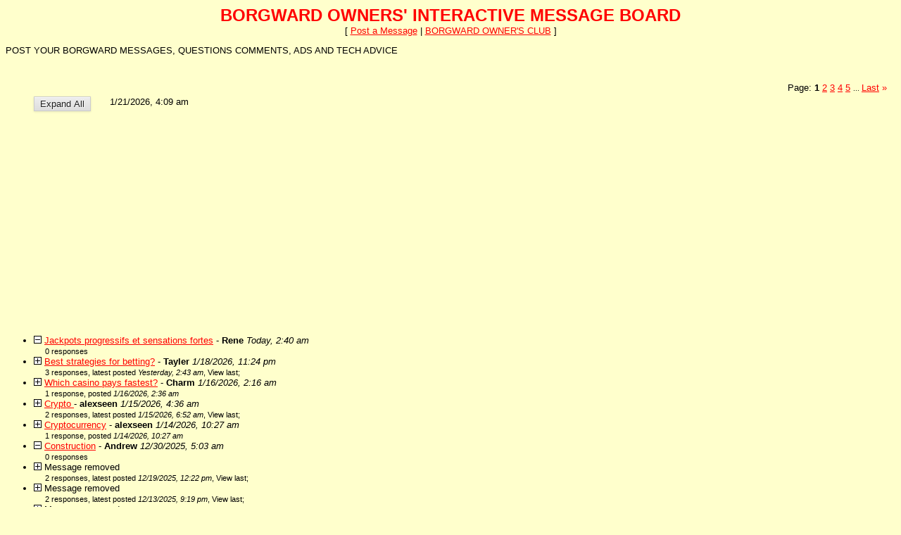

--- FILE ---
content_type: text/html
request_url: https://members4.boardhost.com/borgward/index.html?1669961183
body_size: 150073
content:
<!DOCTYPE html>
<html lang="en"><head><title>BORGWARD OWNERS' INTERACTIVE MESSAGE BOARD</title>
<meta http-equiv="Content-Type" content="text/html; charset=iso-8859-1" />
<link rel="stylesheet" href="/borgward/style.css" type="text/css" media="all" /><script src="https://js.boardhost.com/jquery-1.11.3.min.js"></script><link rel="stylesheet" media="all" type="text/css" href="https://js.boardhost.com/jquery-impromptu.min.css"><script src="https://js.boardhost.com/jquery-impromptu.min.js"></script><script type="text/javascript" language="javascript" src="https://js.boardhost.com/collapsed.js?17"></script><script type="text/javascript" language="javascript" src="https://js.boardhost.com/quicktags.js"></script>
<link rel="alternate" type="application/rss+xml" title="Message Board RSS" href="rss">
<script async src="https://fundingchoicesmessages.google.com/i/pub-9639136181134974?ers=1" nonce="2V13zYMQiVlOHw16plSLwA"></script><script nonce="2V13zYMQiVlOHw16plSLwA">(function() {function signalGooglefcPresent() {if (!window.frames['googlefcPresent']) {if (document.body) {const iframe = document.createElement('iframe'); iframe.style = 'width: 0; height: 0; border: none; z-index: -1000; left: -1000px; top: -1000px;'; iframe.style.display = 'none'; iframe.name = 'googlefcPresent'; document.body.appendChild(iframe);} else {setTimeout(signalGooglefcPresent, 0);}}}signalGooglefcPresent();})();</script>
</head>
<body bgcolor="#FFFFCC" text="#000000" link="#FF000" alink="#0066FF" vlink="#0066FF" onload="expclall();">
<font face="verdana, arial" size="2">
<b><center><font face="verdana, arial" color="FF000" size="5">BORGWARD OWNERS' INTERACTIVE MESSAGE BOARD</font></b><br>
<font face="verdana, arial" size="2">[ <a href="#post_message" role="button">Post a Message</a> | <a href="http://CALBORG.tripod.com">BORGWARD OWNER'S CLUB</a> ]</center>
<p>

POST YOUR BORGWARD MESSAGES, 
QUESTIONS COMMENTS, ADS AND TECH ADVICE 


</center></center></center></center>

<table border="0" cellpadding=0 cellspacing=0 width=100% role="presentation"><tr><td><font face="verdana, arial" size="2" color="#000000">
<table border=0 width=90% cellpadding=5 cellspacing=0 id=logininfo style="padding-top:5px;margin-left:35px;"><tr><td align=left><font face="verdana, arial" size="2" color="#000000"></td></tr></table></td></tr></table><font face="verdana, arial" size="2" color="#000000"><table border=0 cellpadding=0 cellspacing=0 width=100% id=linkstable role="presentation"><tr><td width=40><img src=https://images.boardhost.com/invisible.gif width=40 height=1></td><td align=right width=100% valign=bottom><font face="verdana, arial" size="2" color="#000000"><table border=0 cellspacing=0 cellpadding=0 style="margin-top:10px;" role="presentation"><tr><td valign=bottom><font face="verdana, arial" size="2" color="#000000">Page:&nbsp;</font></td><td><nobr><font face="verdana, arial" size="2" color="#000000"><b>1</b> <a href="index-2.html"><font color="#FF000"><u>2</u></font></a> <a href="index-3.html"><font color="#FF000"><u>3</u></font></a> <a href="index-4.html"><font color="#FF000"><u>4</u></font></a> <a href="index-5.html"><font color="#FF000"><u>5</u></font></a> <font size=-2> ... </font><a href="index-12.html"><font color="#FF000"><u>Last</u></font></a> <a href="index-2.html" style="text-decoration:none;" title="Next Page"><font color="#FF000">&raquo;</font></a> &nbsp;&nbsp;</nobr></td></tr></table></font></td></tr></table>

<ul style="margin-top:0px;">
<table border=0 cellpadding=0 cellspacing=0 width=100% role="presentation"><tr><td width=100 align=left><form name=excl style="margin:0;padding:0;"><input type=button onClick="expclall(true);" style="margin-top:5px;" name="b" value="Expand All"></form>
</td><td><nobr><font face="verdana, arial" size="2" color="#000000">&nbsp; 1/21/2026, 4:09 am&nbsp;&nbsp;</font></nobr></td></tr></table><br><table border=0 cellpadding=0 cellspacing=0 width=100%><tr><td><font face="verdana, arial" size="2" color="#000000" role="presentation"><br><table border=0 cellpadding=0 width=100% style="margin-top:1px;margin-bottom:3px;" role="presentation"><tr><td>
<script async src="//pagead2.googlesyndication.com/pagead/js/adsbygoogle.js"></script>
<!-- bh_index_new -->
<ins class="adsbygoogle"
     style="display:block"
     data-ad-client="ca-pub-9639136181134974"
     data-ad-slot="6431410780"
     data-ad-format="auto"></ins>
<script>
(adsbygoogle = window.adsbygoogle || []).push({});
</script>
</td></tr></table>
<a name="t_1768992048" style="margin:0px;"></a><li><img src="https://images.boardhost.com/expanded.gif" border=0 width=11 height=11> <a href="msg/1768992048.html" name="1768992048" id="thread_1768992048" onClick="expcl(1768992048,false,true)">Jackpots progressifs et sensations fortes</a> - <b>Rene</b> <i>Today, 2:40 am</i><div id=res_1768992048 name="thread" style="margin-left:15px;"><img src=https://images.boardhost.com/invisible.gif width=1 height=11><font style="font-size:11px;">0 responses</font></div><ul id=msg_1768992048 name="thread">
</ul>
<a name="t_1768807486" style="margin:0px;"></a><li><img src="https://images.boardhost.com/collapsed.gif" alt="Expand Collapse" border=0 width=11 height=11 id="img_1768807486" onClick="expcl('1768807486')" style="cursor:pointer;"> <a href="msg/1768807486.html" name="1768807486" id="thread_1768807486" onClick="expcl(1768807486,false,true)">Best strategies for betting?</a> - <b>Tayler</b> <i>1/18/2026, 11:24 pm</i><div id=res_1768807486 name="thread" style="margin-left:15px;"><img src=https://images.boardhost.com/invisible.gif width=1><font style="font-size:11px;"><span onClick="expcl('1768807486')" style="cursor:pointer;white-space:nowrap;">3 responses, latest posted <i>Yesterday, 2:43 am</i></span>, <a href="/borgward/msg/1768905839.html" onClick="expcl(1768807486,false,true);" title="View last response" style="text-decoration:none;color:#000000" role="button">View last</a>;</font></div><ul id=msg_1768807486 name="thread" style="display:none">
<li><a href="msg/1768905839.html">Re: Best strategies for betting?</a> - <b>MobileExpert</b> <i>Yesterday, 2:43 am</i><ul>
</ul>
<li><a href="msg/1768809238.html">Re: Best strategies for betting?</a> - <b>Frank</b> <i>1/18/2026, 11:53 pm</i><ul>
</ul>
<li><a href="msg/1768808477.html">Re: Best strategies for betting?</a> - <b>Richard</b> <i>1/18/2026, 11:41 pm</i><ul>
</ul>
</ul>
<a name="t_1768558606" style="margin:0px;"></a><li><img src="https://images.boardhost.com/collapsed.gif" alt="Expand Collapse" border=0 width=11 height=11 id="img_1768558606" onClick="expcl('1768558606')" style="cursor:pointer;"> <a href="msg/1768558606.html" name="1768558606" id="thread_1768558606" onClick="expcl(1768558606,false,true)">Which casino pays fastest?</a> - <b>Charm</b> <i>1/16/2026, 2:16 am</i><div id=res_1768558606 name="thread" style="margin-left:15px;"><img src=https://images.boardhost.com/invisible.gif width=1><font style="font-size:11px;"><span onClick="expcl('1768558606')" style="cursor:pointer;white-space:nowrap;">1 response, posted <i>1/16/2026, 2:36 am</i></span></font></div><ul id=msg_1768558606 name="thread" style="display:none">
<li><a href="msg/1768559782.html">Re: Which casino pays fastest?</a> - <b>Arthur </b> <i>1/16/2026, 2:36 am</i><ul>
</ul>
</ul>
<a name="t_1768480611" style="margin:0px;"></a><li><img src="https://images.boardhost.com/collapsed.gif" alt="Expand Collapse" border=0 width=11 height=11 id="img_1768480611" onClick="expcl('1768480611')" style="cursor:pointer;"> <a href="msg/1768480611.html" name="1768480611" id="thread_1768480611" onClick="expcl(1768480611,false,true)">Crypto </a> - <b>alexseen</b> <i>1/15/2026, 4:36 am</i><div id=res_1768480611 name="thread" style="margin-left:15px;"><img src=https://images.boardhost.com/invisible.gif width=1><font style="font-size:11px;"><span onClick="expcl('1768480611')" style="cursor:pointer;white-space:nowrap;">2 responses, latest posted <i>1/15/2026, 6:52 am</i></span>, <a href="/borgward/msg/1768488723.html" onClick="expcl(1768480611,false,true);" title="View last response" style="text-decoration:none;color:#000000" role="button">View last</a>;</font></div><ul id=msg_1768480611 name="thread" style="display:none">
<li><a href="msg/1768488723.html">Re: Crypto </a> - <b>Maduto</b> <i>1/15/2026, 6:52 am</i><ul>
</ul>
<li><a href="msg/1768480641.html">Re: Crypto </a> - <b>mikenike</b> <i>1/15/2026, 4:37 am</i><ul>
</ul>
</ul>
<a name="t_1768415250" style="margin:0px;"></a><li><img src="https://images.boardhost.com/collapsed.gif" alt="Expand Collapse" border=0 width=11 height=11 id="img_1768415250" onClick="expcl('1768415250')" style="cursor:pointer;"> <a href="msg/1768415250.html" name="1768415250" id="thread_1768415250" onClick="expcl(1768415250,false,true)">Cryptocurrency</a> - <b>alexseen</b> <i>1/14/2026, 10:27 am</i><div id=res_1768415250 name="thread" style="margin-left:15px;"><img src=https://images.boardhost.com/invisible.gif width=1><font style="font-size:11px;"><span onClick="expcl('1768415250')" style="cursor:pointer;white-space:nowrap;">1 response, posted <i>1/14/2026, 10:27 am</i></span></font></div><ul id=msg_1768415250 name="thread" style="display:none">
<li><a href="msg/1768415278.html">Re: Cryptocurrency</a> - <b>mikenike</b> <i>1/14/2026, 10:27 am</i><ul>
</ul>
</ul>
<a name="t_1767099805" style="margin:0px;"></a><li><img src="https://images.boardhost.com/expanded.gif" border=0 width=11 height=11> <a href="msg/1767099805.html" name="1767099805" id="thread_1767099805" onClick="expcl(1767099805,false,true)">Construction</a> - <b>Andrew</b> <i>12/30/2025, 5:03 am</i><div id=res_1767099805 name="thread" style="margin-left:15px;"><img src=https://images.boardhost.com/invisible.gif width=1 height=11><font style="font-size:11px;">0 responses</font></div><ul id=msg_1767099805 name="thread">
</ul>
<a name="t_1766171089" style="margin:0px;"></a><li><img src="https://images.boardhost.com/collapsed.gif" alt="Expand Collapse" border=0 width=11 height=11 id="img_1766171089" onClick="expcl('1766171089')" style="cursor:pointer;"> Message removed<div id=res_1766171089 name="thread" style="margin-left:15px;"><img src=https://images.boardhost.com/invisible.gif width=1><font style="font-size:11px;"><span onClick="expcl('1766171089')" style="cursor:pointer;white-space:nowrap;">2 responses, latest posted <i>12/19/2025, 12:22 pm</i></span>, <a href="/borgward/msg/1766175733.html" onClick="expcl(1766171089,false,true);" title="View last response" style="text-decoration:none;color:#000000" role="button">View last</a>;</font></div><ul id=msg_1766171089 name="thread" style="display:none">
<li><a href="msg/1766175733.html">Re: Free time</a> - <b>mikenike</b> <i>12/19/2025, 12:22 pm</i><ul>
</ul>
<li><a href="msg/1766175666.html">Re: Free time</a> - <b>mikenike</b> <i>12/19/2025, 12:21 pm</i><ul>
</ul>
</ul>
<a name="t_1765542632" style="margin:0px;"></a><li><img src="https://images.boardhost.com/collapsed.gif" alt="Expand Collapse" border=0 width=11 height=11 id="img_1765542632" onClick="expcl('1765542632')" style="cursor:pointer;"> Message removed<div id=res_1765542632 name="thread" style="margin-left:15px;"><img src=https://images.boardhost.com/invisible.gif width=1><font style="font-size:11px;"><span onClick="expcl('1765542632')" style="cursor:pointer;white-space:nowrap;">2 responses, latest posted <i>12/13/2025, 9:19 pm</i></span>, <a href="/borgward/msg/1765689577.html" onClick="expcl(1765542632,false,true);" title="View last response" style="text-decoration:none;color:#000000" role="button">View last</a>;</font></div><ul id=msg_1765542632 name="thread" style="display:none">
<li><a href="msg/1765689577.html">Re: Online site with cool bonuses</a> - <b>KurtAfer</b> <i>12/13/2025, 9:19 pm</i><ul>
</ul>
<li><a href="msg/1765542683.html">Re: Online site with cool bonuses</a> - <b>edwardstark</b> <i>12/12/2025, 4:31 am</i><ul>
</ul>
</ul>
<a name="t_1764855917" style="margin:0px;"></a><li><img src="https://images.boardhost.com/collapsed.gif" alt="Expand Collapse" border=0 width=11 height=11 id="img_1764855917" onClick="expcl('1764855917')" style="cursor:pointer;"> Message removed<div id=res_1764855917 name="thread" style="margin-left:15px;"><img src=https://images.boardhost.com/invisible.gif width=1><font style="font-size:11px;"><span onClick="expcl('1764855917')" style="cursor:pointer;white-space:nowrap;">1 response, posted <i>12/7/2025, 9:04 am</i></span></font></div><ul id=msg_1764855917 name="thread" style="display:none">
<li><a href="msg/1765127060.html">Re: Wie kann ich die Qualität einer Spielwebsite verstehen?</a> - <b>Bob</b> <i>12/7/2025, 9:04 am</i><ul>
</ul>
</ul>
<a name="t_1764545734" style="margin:0px;"></a><li><img src="https://images.boardhost.com/collapsed.gif" alt="Expand Collapse" border=0 width=11 height=11 id="img_1764545734" onClick="expcl('1764545734')" style="cursor:pointer;"> Message removed<div id=res_1764545734 name="thread" style="margin-left:15px;"><img src=https://images.boardhost.com/invisible.gif width=1><font style="font-size:11px;"><span onClick="expcl('1764545734')" style="cursor:pointer;white-space:nowrap;">13 responses, latest posted <i>12/24/2025, 2:23 am</i></span>, <a href="/borgward/msg/1766571823.html" onClick="expcl(1764545734,false,true);" title="View last response" style="text-decoration:none;color:#000000" role="button">View last</a>;</font></div><ul id=msg_1764545734 name="thread" style="display:none">
<li><a href="msg/1766571823.html">Re: Business</a> - <b>AA_Gamer</b> <i>12/24/2025, 2:23 am</i><ul>
</ul>
<li><a href="msg/1765365229.html">Re: Business</a> - <b>BoardAussie</b> <i>12/10/2025, 3:13 am</i><ul>
</ul>
<li><a href="msg/1765276098.html">Re: Business</a> - <b>Code of the Tribes</b> <i>12/9/2025, 2:28 am</i><ul>
</ul>
<li><a href="msg/1764931399.html">Re: Business</a> - <b>OshiMember</b> <i>12/5/2025, 2:43 am</i><ul>
</ul>
<li><a href="msg/1764929590.html">Re: Business</a> - <b>BoardSpinner</b> <i>12/5/2025, 2:13 am</i><ul>
</ul>
<li><a href="msg/1764694803.html">Re: Business</a> - <b>ItaliaMania</b> <i>12/2/2025, 9:00 am</i><ul>
<li><a href="msg/1764694872.html">Re: Business</a> - <b>OnlineCasinoFan</b> <i>12/2/2025, 9:01 am</i><ul>
<li><a href="msg/1764695067.html">Re: Business</a> - <b>EgittoFan</b> <i>12/2/2025, 9:04 am</i><ul>
<li><a href="msg/1764695138.html">Re: Business</a> - <b>RoobetFan</b> <i>12/2/2025, 9:05 am</i><ul>
<li><a href="msg/1764695171.html">Re: Business</a> - <b>LettoPlayer</b> <i>12/2/2025, 9:06 am</i><ul>
<li><a href="msg/1764695253.html">Re: Business</a> - <b>SlotWarrior</b> <i>12/2/2025, 9:07 am</i><ul>
</ul>
</ul>
</ul>
</ul>
</ul>
</ul>
<li><a href="msg/1764545763.html">Re: Business</a> - <b>ClarkKent</b> <i>11/30/2025, 3:36 pm</i><ul>
<li><a href="msg/1764630258.html">Re: Business</a> - <b>Saltary</b> <i>12/1/2025, 3:04 pm</i><ul>
</ul>
</ul>
</ul>
<a name="t_1762253042" style="margin:0px;"></a><li><img src="https://images.boardhost.com/collapsed.gif" alt="Expand Collapse" border=0 width=11 height=11 id="img_1762253042" onClick="expcl('1762253042')" style="cursor:pointer;"> Message removed<div id=res_1762253042 name="thread" style="margin-left:15px;"><img src=https://images.boardhost.com/invisible.gif width=1><font style="font-size:11px;"><span onClick="expcl('1762253042')" style="cursor:pointer;white-space:nowrap;">6 responses, latest posted <i>11/20/2025, 4:21 am</i></span>, <a href="/borgward/msg/1763641285.html" onClick="expcl(1762253042,false,true);" title="View last response" style="text-decoration:none;color:#000000" role="button">View last</a>;</font></div><ul id=msg_1762253042 name="thread" style="display:none">
<li><a href="msg/1763641285.html">Re: &amp;#1041;&amp;#1072;&amp;#1091;&amp;#1083;</a> - <b>CasinoMGMPro</b> <i>11/20/2025, 4:21 am</i><ul>
</ul>
<li><a href="msg/1763640763.html">Re: &amp;#1041;&amp;#1072;&amp;#1091;&amp;#1083;</a> - <b>TechRunnerEN</b> <i>11/20/2025, 4:12 am</i><ul>
</ul>
<li><a href="msg/1763633501.html">Re: &amp;#1041;&amp;#1072;&amp;#1091;&amp;#1083;</a> - <b>DigitalRiderUS</b> <i>11/20/2025, 2:11 am</i><ul>
</ul>
<li><a href="msg/1763632928.html">Re: &amp;#1041;&amp;#1072;&amp;#1091;&amp;#1083;</a> - <b>BrightStormUK</b> <i>11/20/2025, 2:02 am</i><ul>
</ul>
<li><a href="msg/1763468129.html">Re: &amp;#1041;&amp;#1072;&amp;#1091;&amp;#1083;</a> - <b>NeonRiderEU</b> <i>11/18/2025, 4:15 am</i><ul>
</ul>
<li><a href="msg/1762961139.html">Re: &amp;#1041;&amp;#1072;&amp;#1091;&amp;#1083;</a> - <b>ReelMasterAUsa</b> <i>11/12/2025, 7:25 am</i><ul>
</ul>
</ul>
<a name="t_1762198241" style="margin:0px;"></a><li><img src="https://images.boardhost.com/collapsed.gif" alt="Expand Collapse" border=0 width=11 height=11 id="img_1762198241" onClick="expcl('1762198241')" style="cursor:pointer;"> Message removed<div id=res_1762198241 name="thread" style="margin-left:15px;"><img src=https://images.boardhost.com/invisible.gif width=1><font style="font-size:11px;"><span onClick="expcl('1762198241')" style="cursor:pointer;white-space:nowrap;">16 responses, latest posted <i>12/12/2025, 2:01 am</i></span>, <a href="/borgward/msg/1765533713.html" onClick="expcl(1762198241,false,true);" title="View last response" style="text-decoration:none;color:#000000" role="button">View last</a>;</font></div><ul id=msg_1762198241 name="thread" style="display:none">
<li><a href="msg/1765533713.html">Re: Tracking the best rates</a> - <b>MummyBoard</b> <i>12/12/2025, 2:01 am</i><ul>
</ul>
<li><a href="msg/1765533025.html">Re: Tracking the best rates</a> - <b>StellarMember</b> <i>12/12/2025, 1:50 am</i><ul>
</ul>
<li><a href="msg/1764069130.html">Re: Tracking the best rates</a> - <b>LuckyRunAU</b> <i>11/25/2025, 3:12 am</i><ul>
</ul>
<li><a href="msg/1763981639.html">Re: Tracking the best rates</a> - <b>ManiaGamer99</b> <i>11/24/2025, 2:53 am</i><ul>
<li><a href="msg/1763981966.html">Re: Tracking the best rates</a> - <b>LuckyCity99</b> <i>11/24/2025, 2:59 am</i><ul>
</ul>
</ul>
<li><a href="msg/1763716909.html">Re: Tracking the best rates</a> - <b>TechOrbitEN</b> <i>11/21/2025, 1:21 am</i><ul>
<li><a href="msg/1763717543.html">Re: Tracking the best rates</a> - <b>CanadaLuxPlayer</b> <i>11/21/2025, 1:32 am</i><ul>
</ul>
</ul>
<li><a href="msg/1763630090.html">Re: Tracking the best rates</a> - <b>TechOrbitEN</b> <i>11/20/2025, 1:14 am</i><ul>
</ul>
<li><a href="msg/1763461818.html">Re: Tracking the best rates</a> - <b>ChanceGamerIT</b> <i>11/18/2025, 2:30 am</i><ul>
</ul>
<li><a href="msg/1763459118.html">Re: Tracking the best rates</a> - <b>WinGratoIT</b> <i>11/18/2025, 1:45 am</i><ul>
</ul>
<li><a href="msg/1762971345.html">Re: Tracking the best rates</a> - <b>BettySiteAU</b> <i>11/12/2025, 10:15 am</i><ul>
</ul>
<li><a href="msg/1762971014.html">Re: Tracking the best rates</a> - <b>NordicLuckyAU</b> <i>11/12/2025, 10:10 am</i><ul>
<li><a href="msg/1763468712.html">Re: Tracking the best rates</a> - <b>CasinoRivieraEU</b> <i>11/18/2025, 4:25 am</i><ul>
</ul>
<li><a href="msg/1762971051.html">Re: Tracking the best rates</a> - <b>VikingFortunaIT</b> <i>11/12/2025, 10:10 am</i><ul>
<li><a href="msg/1762971122.html">Re: Tracking the best rates</a> - <b>VikingFortunaITs</b> <i>11/12/2025, 10:12 am</i><ul>
</ul>
</ul>
</ul>
<li><a href="msg/1762786200.html">Re: Tracking the best rates</a> - <b>alexseen</b> <i>11/10/2025, 6:50 am</i><ul>
</ul>
</ul>
<a name="t_1761882295" style="margin:0px;"></a><li><img src="https://images.boardhost.com/collapsed.gif" alt="Expand Collapse" border=0 width=11 height=11 id="img_1761882295" onClick="expcl('1761882295')" style="cursor:pointer;"> Message removed<div id=res_1761882295 name="thread" style="margin-left:15px;"><img src=https://images.boardhost.com/invisible.gif width=1><font style="font-size:11px;"><span onClick="expcl('1761882295')" style="cursor:pointer;white-space:nowrap;">1 response, posted <i>12/2/2025, 3:04 am</i></span></font></div><ul id=msg_1761882295 name="thread" style="display:none">
<li><a href="msg/1764673489.html">Re: casino startup and initiative</a> - <b>Alete</b> <i>12/2/2025, 3:04 am</i><ul>
</ul>
</ul>
<a name="t_1761330763" style="margin:0px;"></a><li><img src="https://images.boardhost.com/collapsed.gif" alt="Expand Collapse" border=0 width=11 height=11 id="img_1761330763" onClick="expcl('1761330763')" style="cursor:pointer;"> Message removed<div id=res_1761330763 name="thread" style="margin-left:15px;"><img src=https://images.boardhost.com/invisible.gif width=1><font style="font-size:11px;"><span onClick="expcl('1761330763')" style="cursor:pointer;white-space:nowrap;">9 responses, latest posted <i>12/16/2025, 3:16 am</i></span>, <a href="/borgward/msg/1765883818.html" onClick="expcl(1761330763,false,true);" title="View last response" style="text-decoration:none;color:#000000" role="button">View last</a>;</font></div><ul id=msg_1761330763 name="thread" style="display:none">
<li><a href="msg/1765883818.html">Re: Is buying GitHub followers safe?</a> - <b>BitMember4</b> <i>12/16/2025, 3:16 am</i><ul>
</ul>
<li><a href="msg/1763982696.html">Re: Is buying GitHub followers safe?</a> - <b>OntarioGamer</b> <i>11/24/2025, 3:11 am</i><ul>
<li><a href="msg/1763982903.html">Re: Is buying GitHub followers safe?</a> - <b>Bet99Canada</b> <i>11/24/2025, 3:15 am</i><ul>
<li><a href="msg/1763983310.html">Re: Is buying GitHub followers safe?</a> - <b>NovaPlayer</b> <i>11/24/2025, 3:21 am</i><ul>
<li><a href="msg/1763983411.html">Re: Is buying GitHub followers safe?</a> - <b>MGMCanada</b> <i>11/24/2025, 3:23 am</i><ul>
</ul>
</ul>
</ul>
</ul>
<li><a href="msg/1763067942.html">Re: Is buying GitHub followers safe?</a> - <b>VintageLeo</b> <i>11/13/2025, 1:05 pm</i><ul>
</ul>
<li><a href="msg/1761335393.html">Re: Is buying GitHub followers safe?</a> - <b>susane</b> <i>10/24/2025, 12:49 pm</i><ul>
</ul>
<li><a href="msg/1761334648.html">Re: Is buying GitHub followers safe?</a> - <b>Kevin</b> <i>10/24/2025, 12:37 pm</i><ul>
</ul>
<li><a href="msg/1761332843.html">Re: Is buying GitHub followers safe?</a> - <b>dylan</b> <i>10/24/2025, 12:07 pm</i><ul>
</ul>
</ul>
<a name="t_1761217078" style="margin:0px;"></a><li><img src="https://images.boardhost.com/collapsed.gif" alt="Expand Collapse" border=0 width=11 height=11 id="img_1761217078" onClick="expcl('1761217078')" style="cursor:pointer;"> Message removed<div id=res_1761217078 name="thread" style="margin-left:15px;"><img src=https://images.boardhost.com/invisible.gif width=1><font style="font-size:11px;"><span onClick="expcl('1761217078')" style="cursor:pointer;white-space:nowrap;">6 responses, latest posted <i>11/25/2025, 3:38 am</i></span>, <a href="/borgward/msg/1764070717.html" onClick="expcl(1761217078,false,true);" title="View last response" style="text-decoration:none;color:#000000" role="button">View last</a>;</font></div><ul id=msg_1761217078 name="thread" style="display:none">
<li><a href="msg/1764070717.html">Re: Corporate telephony</a> - <b>LuckyYeahAU</b> <i>11/25/2025, 3:38 am</i><ul>
</ul>
<li><a href="msg/1764070570.html">Re: Corporate telephony</a> - <b>LuckyFairSpin</b> <i>11/25/2025, 3:36 am</i><ul>
</ul>
<li><a href="msg/1764070225.html">Re: Corporate telephony</a> - <b>LuckyHavanaAU</b> <i>11/25/2025, 3:30 am</i><ul>
</ul>
<li><a href="msg/1761217129.html">Re: Corporate telephony</a> - <b>Oliver</b> <i>10/23/2025, 3:58 am</i><ul>
<li><a href="msg/1761217250.html">Re: Corporate telephony</a> - <b>Andrew</b> <i>10/23/2025, 4:00 am</i><ul>
<li><a href="msg/1761217315.html">Re: Corporate telephony</a> - <b>Oliver</b> <i>10/23/2025, 4:01 am</i><ul>
</ul>
</ul>
</ul>
</ul>
<a name="t_1761065538" style="margin:0px;"></a><li><img src="https://images.boardhost.com/collapsed.gif" alt="Expand Collapse" border=0 width=11 height=11 id="img_1761065538" onClick="expcl('1761065538')" style="cursor:pointer;"> Message removed<div id=res_1761065538 name="thread" style="margin-left:15px;"><img src=https://images.boardhost.com/invisible.gif width=1><font style="font-size:11px;"><span onClick="expcl('1761065538')" style="cursor:pointer;white-space:nowrap;">5 responses, latest posted <i>11/25/2025, 3:20 am</i></span>, <a href="/borgward/msg/1764069615.html" onClick="expcl(1761065538,false,true);" title="View last response" style="text-decoration:none;color:#000000" role="button">View last</a>;</font></div><ul id=msg_1761065538 name="thread" style="display:none">
<li><a href="msg/1764069615.html">Re: Crypto</a> - <b>LuckyHippoAU</b> <i>11/25/2025, 3:20 am</i><ul>
</ul>
<li><a href="msg/1763406742.html">Re: Crypto</a> - <b>Andrew</b> <i>11/17/2025, 11:12 am</i><ul>
</ul>
<li><a href="msg/1761271115.html">Re: Crypto</a> - <b>Afek</b> <i>10/23/2025, 6:58 pm</i><ul>
</ul>
<li><a href="msg/1761065688.html">Re: Crypto</a> - <b>mikenike</b> <i>10/21/2025, 9:54 am</i><ul>
<li><a href="msg/1761094432.html">Re: Crypto</a> - <b>mickilangelo</b> <i>10/21/2025, 5:53 pm</i><ul>
</ul>
</ul>
</ul>
<a name="t_1760604494" style="margin:0px;"></a><li><img src="https://images.boardhost.com/collapsed.gif" alt="Expand Collapse" border=0 width=11 height=11 id="img_1760604494" onClick="expcl('1760604494')" style="cursor:pointer;"> Message removed<div id=res_1760604494 name="thread" style="margin-left:15px;"><img src=https://images.boardhost.com/invisible.gif width=1><font style="font-size:11px;"><span onClick="expcl('1760604494')" style="cursor:pointer;white-space:nowrap;">5 responses, latest posted <i>11/25/2025, 3:33 am</i></span>, <a href="/borgward/msg/1764070404.html" onClick="expcl(1760604494,false,true);" title="View last response" style="text-decoration:none;color:#000000" role="button">View last</a>;</font></div><ul id=msg_1760604494 name="thread" style="display:none">
<li><a href="msg/1764070404.html">Re: How does Payneteasy simplify payments?</a> - <b>LuckyPrimaAU</b> <i>11/25/2025, 3:33 am</i><ul>
</ul>
<li><a href="msg/1763719800.html">Re: How does Payneteasy simplify payments?</a> - <b>OJOCanada</b> <i>11/21/2025, 2:10 am</i><ul>
<li><a href="msg/1764068914.html">Re: How does Payneteasy simplify payments?</a> - <b>LuckyBeeAU</b> <i>11/25/2025, 3:08 am</i><ul>
</ul>
</ul>
<li><a href="msg/1763714990.html">Re: How does Payneteasy simplify payments?</a> - <b>CooksCanadaFR</b> <i>11/21/2025, 12:49 am</i><ul>
</ul>
<li><a href="msg/1760605028.html">Re: How does Payneteasy simplify payments?</a> - <b>Parimatch News</b> <i>10/16/2025, 1:57 am</i><ul>
</ul>
</ul>
<a name="t_1759964233" style="margin:0px;"></a><li><img src="https://images.boardhost.com/collapsed.gif" alt="Expand Collapse" border=0 width=11 height=11 id="img_1759964233" onClick="expcl('1759964233')" style="cursor:pointer;"> Message removed<div id=res_1759964233 name="thread" style="margin-left:15px;"><img src=https://images.boardhost.com/invisible.gif width=1><font style="font-size:11px;"><span onClick="expcl('1759964233')" style="cursor:pointer;white-space:nowrap;">11 responses, latest posted <i>12/21/2025, 3:21 pm</i></span>, <a href="/borgward/msg/1766359288.html" onClick="expcl(1759964233,false,true);" title="View last response" style="text-decoration:none;color:#000000" role="button">View last</a>;</font></div><ul id=msg_1759964233 name="thread" style="display:none">
<li><a href="msg/1766359288.html">Re: The Concept of Legacy Characters: Passing the Torch or Losing Attachment?</a> - <b>Luster Agerman</b> <i>12/21/2025, 3:21 pm</i><ul>
</ul>
<li><a href="msg/1765533630.html">Re: The Concept of Legacy Characters: Passing the Torch or Losing Attachment?</a> - <b>OlympiaBoard</b> <i>12/12/2025, 2:00 am</i><ul>
</ul>
<li><a href="msg/1765418816.html">Re: The Concept of Legacy Characters: Passing the Torch or Losing Attachment?</a> - <b>Sature</b> <i>12/10/2025, 6:06 pm</i><ul>
</ul>
<li><a href="msg/1764693057.html">Re: The Concept of Legacy Characters: Passing the Torch or Losing Attachment?</a> - <b>SlotsBest</b> <i>12/2/2025, 8:30 am</i><ul>
</ul>
<li><a href="msg/1762972857.html">Re: The Concept of Legacy Characters: Passing the Torch or Losing Attachment?</a> - <b>SlotMafiaAU</b> <i>11/12/2025, 10:40 am</i><ul>
</ul>
<li><a href="msg/1762972654.html">Re: The Concept of Legacy Characters: Passing the Torch or Losing Attachment?</a> - <b>SpinMamaOnlineIT</b> <i>11/12/2025, 10:37 am</i><ul>
</ul>
<li><a href="msg/1762971813.html">Re: The Concept of Legacy Characters: Passing the Torch or Losing Attachment?</a> - <b>BettyOnlineIT</b> <i>11/12/2025, 10:23 am</i><ul>
</ul>
<li><a href="msg/1762971640.html">Re: The Concept of Legacy Characters: Passing the Torch or Losing Attachment?</a> - <b>BettyItaliaFan</b> <i>11/12/2025, 10:20 am</i><ul>
</ul>
<li><a href="msg/1761271820.html">Re: The Concept of Legacy Characters: Passing the Torch or Losing Attachment?</a> - <b>Sulfur</b> <i>10/23/2025, 7:10 pm</i><ul>
</ul>
<li><a href="msg/1761271412.html">Re: The Concept of Legacy Characters: Passing the Torch or Losing Attachment?</a> - <b>Adfer</b> <i>10/23/2025, 7:03 pm</i><ul>
</ul>
<li><a href="msg/1761270670.html">Re: The Concept of Legacy Characters: Passing the Torch or Losing Attachment?</a> - <b>Artur</b> <i>10/23/2025, 6:51 pm</i><ul>
</ul>
</ul>
<a name="t_1759963724" style="margin:0px;"></a><li><img src="https://images.boardhost.com/collapsed.gif" alt="Expand Collapse" border=0 width=11 height=11 id="img_1759963724" onClick="expcl('1759963724')" style="cursor:pointer;"> Message removed<div id=res_1759963724 name="thread" style="margin-left:15px;"><img src=https://images.boardhost.com/invisible.gif width=1><font style="font-size:11px;"><span onClick="expcl('1759963724')" style="cursor:pointer;white-space:nowrap;">2 responses, latest posted <i>12/11/2025, 2:46 pm</i></span>, <a href="/borgward/msg/1765493203.html" onClick="expcl(1759963724,false,true);" title="View last response" style="text-decoration:none;color:#000000" role="button">View last</a>;</font></div><ul id=msg_1759963724 name="thread" style="display:none">
<li><a href="msg/1765493203.html">Re: Side Activities in Online Worlds: Enriching Exploration or Spreading Too Thin?</a> - <b>Slom</b> <i>12/11/2025, 2:46 pm</i><ul>
</ul>
<li><a href="msg/1761123396.html">Re: Side Activities in Online Worlds: Enriching Exploration or Spreading Too Thin?</a> - <b>OneUWinMate</b> <i>10/22/2025, 1:56 am</i><ul>
</ul>
</ul>
<a name="t_1759939778" style="margin:0px;"></a><li><img src="https://images.boardhost.com/collapsed.gif" alt="Expand Collapse" border=0 width=11 height=11 id="img_1759939778" onClick="expcl('1759939778')" style="cursor:pointer;"> Message removed<div id=res_1759939778 name="thread" style="margin-left:15px;"><img src=https://images.boardhost.com/invisible.gif width=1><font style="font-size:11px;"><span onClick="expcl('1759939778')" style="cursor:pointer;white-space:nowrap;">2 responses, latest posted <i>11/21/2025, 1:47 am</i></span>, <a href="/borgward/msg/1763718455.html" onClick="expcl(1759939778,false,true);" title="View last response" style="text-decoration:none;color:#000000" role="button">View last</a>;</font></div><ul id=msg_1759939778 name="thread" style="display:none">
<li><a href="msg/1763718455.html">Re: Zijn er betrouwbare mobiele casino ' s?</a> - <b>CanadianRTG</b> <i>11/21/2025, 1:47 am</i><ul>
</ul>
<li><a href="msg/1759943545.html">Re: Zijn er betrouwbare mobiele casino ' s?</a> - <b>Flap</b> <i>10/8/2025, 10:12 am</i><ul>
</ul>
</ul>
<a name="t_1759795683" style="margin:0px;"></a><li><img src="https://images.boardhost.com/collapsed.gif" alt="Expand Collapse" border=0 width=11 height=11 id="img_1759795683" onClick="expcl('1759795683')" style="cursor:pointer;"> Message removed<div id=res_1759795683 name="thread" style="margin-left:15px;"><img src=https://images.boardhost.com/invisible.gif width=1><font style="font-size:11px;"><span onClick="expcl('1759795683')" style="cursor:pointer;white-space:nowrap;">5 responses, latest posted <i>12/16/2025, 3:23 am</i></span>, <a href="/borgward/msg/1765884190.html" onClick="expcl(1759795683,false,true);" title="View last response" style="text-decoration:none;color:#000000" role="button">View last</a>;</font></div><ul id=msg_1759795683 name="thread" style="display:none">
<li><a href="msg/1765884190.html">Re: The Decline of Player-Run Markets: Convenience vs. Economy Depth</a> - <b>BoardUp</b> <i>12/16/2025, 3:23 am</i><ul>
</ul>
<li><a href="msg/1764069339.html">Re: The Decline of Player-Run Markets: Convenience vs. Economy Depth</a> - <b>LuckyImperialAU</b> <i>11/25/2025, 3:15 am</i><ul>
</ul>
<li><a href="msg/1762972268.html">Re: The Decline of Player-Run Markets: Convenience vs. Economy Depth</a> - <b>MamaSiteAU</b> <i>11/12/2025, 10:31 am</i><ul>
</ul>
<li><a href="msg/1761183203.html">Re: The Decline of Player-Run Markets: Convenience vs. Economy Depth</a> - <b>Adwe</b> <i>10/22/2025, 6:33 pm</i><ul>
</ul>
<li><a href="msg/1761122367.html">Re: The Decline of Player-Run Markets: Convenience vs. Economy Depth</a> - <b>BunnySpinsAU</b> <i>10/22/2025, 1:39 am</i><ul>
</ul>
</ul>
<a name="t_1759794725" style="margin:0px;"></a><li><img src="https://images.boardhost.com/collapsed.gif" alt="Expand Collapse" border=0 width=11 height=11 id="img_1759794725" onClick="expcl('1759794725')" style="cursor:pointer;"> Message removed<div id=res_1759794725 name="thread" style="margin-left:15px;"><img src=https://images.boardhost.com/invisible.gif width=1><font style="font-size:11px;"><span onClick="expcl('1759794725')" style="cursor:pointer;white-space:nowrap;">3 responses, latest posted <i>12/1/2025, 4:32 pm</i></span>, <a href="/borgward/msg/1764635531.html" onClick="expcl(1759794725,false,true);" title="View last response" style="text-decoration:none;color:#000000" role="button">View last</a>;</font></div><ul id=msg_1759794725 name="thread" style="display:none">
<li><a href="msg/1764635531.html">Re: Legacy Servers: Nostalgic Bliss or Outdated Grind?</a> - <b>Maram</b> <i>12/1/2025, 4:32 pm</i><ul>
</ul>
<li><a href="msg/1764634820.html">Re: Legacy Servers: Nostalgic Bliss or Outdated Grind?</a> - <b>Adwe</b> <i>12/1/2025, 4:20 pm</i><ul>
</ul>
<li><a href="msg/1761050994.html">Re: Legacy Servers: Nostalgic Bliss or Outdated Grind?</a> - <b>Reel96AU</b> <i>10/21/2025, 5:49 am</i><ul>
</ul>
</ul>
<a name="t_1758803984" style="margin:0px;"></a><li><img src="https://images.boardhost.com/collapsed.gif" alt="Expand Collapse" border=0 width=11 height=11 id="img_1758803984" onClick="expcl('1758803984')" style="cursor:pointer;"> Message removed<div id=res_1758803984 name="thread" style="margin-left:15px;"><img src=https://images.boardhost.com/invisible.gif width=1><font style="font-size:11px;"><span onClick="expcl('1758803984')" style="cursor:pointer;white-space:nowrap;">4 responses, latest posted <i>12/16/2025, 3:24 am</i></span>, <a href="/borgward/msg/1765884283.html" onClick="expcl(1758803984,false,true);" title="View last response" style="text-decoration:none;color:#000000" role="button">View last</a>;</font></div><ul id=msg_1758803984 name="thread" style="display:none">
<li><a href="msg/1765884283.html">Re: Do I really need a nutritionist to lose weight?</a> - <b>UpSpinner</b> <i>12/16/2025, 3:24 am</i><ul>
</ul>
<li><a href="msg/1763068028.html">Re: Do I really need a nutritionist to lose weight?</a> - <b>UrbanFilo</b> <i>11/13/2025, 1:07 pm</i><ul>
</ul>
<li><a href="msg/1758809615.html">Re: Do I really need a nutritionist to lose weight?</a> - <b>xoxosta</b> <i>9/25/2025, 7:13 am</i><ul>
</ul>
<li><a href="msg/1758805368.html">Re: Do I really need a nutritionist to lose weight?</a> - <b>ashta</b> <i>9/25/2025, 6:02 am</i><ul>
</ul>
</ul>
<a name="t_1758721712" style="margin:0px;"></a><li><img src="https://images.boardhost.com/collapsed.gif" alt="Expand Collapse" border=0 width=11 height=11 id="img_1758721712" onClick="expcl('1758721712')" style="cursor:pointer;"> Message removed<div id=res_1758721712 name="thread" style="margin-left:15px;"><img src=https://images.boardhost.com/invisible.gif width=1><font style="font-size:11px;"><span onClick="expcl('1758721712')" style="cursor:pointer;white-space:nowrap;">4 responses, latest posted <i>12/1/2025, 6:25 pm</i></span>, <a href="/borgward/msg/1764642322.html" onClick="expcl(1758721712,false,true);" title="View last response" style="text-decoration:none;color:#000000" role="button">View last</a>;</font></div><ul id=msg_1758721712 name="thread" style="display:none">
<li><a href="msg/1764642322.html">Re: How to lose weight fast?</a> - <b>Apex</b> <i>12/1/2025, 6:25 pm</i><ul>
</ul>
<li><a href="msg/1761273727.html">Re: How to lose weight fast?</a> - <b>Feffa</b> <i>10/23/2025, 7:42 pm</i><ul>
</ul>
<li><a href="msg/1758813414.html">Re: How to lose weight fast?</a> - <b>YAPPI</b> <i>9/25/2025, 8:16 am</i><ul>
</ul>
<li><a href="msg/1758809446.html">Re: How to lose weight fast?</a> - <b>ashta</b> <i>9/25/2025, 7:10 am</i><ul>
</ul>
</ul>
<a name="t_1758236245" style="margin:0px;"></a><li><img src="https://images.boardhost.com/collapsed.gif" alt="Expand Collapse" border=0 width=11 height=11 id="img_1758236245" onClick="expcl('1758236245')" style="cursor:pointer;"> Message removed<div id=res_1758236245 name="thread" style="margin-left:15px;"><img src=https://images.boardhost.com/invisible.gif width=1><font style="font-size:11px;"><span onClick="expcl('1758236245')" style="cursor:pointer;white-space:nowrap;">5 responses, latest posted <i>1/14/2026, 9:49 am</i></span>, <a href="/borgward/msg/1768412998.html" onClick="expcl(1758236245,false,true);" title="View last response" style="text-decoration:none;color:#000000" role="button">View last</a>;</font></div><ul id=msg_1758236245 name="thread" style="display:none">
<li><a href="msg/1758236316.html">Re: (no subject)</a> - <b>Sophie Johnson</b> <i>9/18/2025, 3:58 pm</i><ul>
<li><a href="msg/1768412998.html">Re: (no subject)</a> - <b>LAsperten</b> <i>1/14/2026, 9:49 am</i><ul>
</ul>
<li><a href="msg/1768263889.html">Re: (no subject)</a> - <b>Karteman</b> <i>1/12/2026, 4:24 pm</i><ul>
</ul>
<li><a href="msg/1764073082.html">Re: (no subject)</a> - <b>MezuUwodo</b> <i>11/25/2025, 4:18 am</i><ul>
</ul>
<li><a href="msg/1761529258.html">Re: (no subject)</a> - <b>Franz Ferdinand</b> <i>10/26/2025, 6:40 pm</i><ul>
</ul>
</ul>
</ul>
<a name="t_1758133049" style="margin:0px;"></a><li><img src="https://images.boardhost.com/collapsed.gif" alt="Expand Collapse" border=0 width=11 height=11 id="img_1758133049" onClick="expcl('1758133049')" style="cursor:pointer;"> Message removed<div id=res_1758133049 name="thread" style="margin-left:15px;"><img src=https://images.boardhost.com/invisible.gif width=1><font style="font-size:11px;"><span onClick="expcl('1758133049')" style="cursor:pointer;white-space:nowrap;">8 responses, latest posted <i>12/18/2025, 3:15 pm</i></span>, <a href="/borgward/msg/1766099736.html" onClick="expcl(1758133049,false,true);" title="View last response" style="text-decoration:none;color:#000000" role="button">View last</a>;</font></div><ul id=msg_1758133049 name="thread" style="display:none">
<li><a href="msg/1763467382.html">Re: Free time</a> - <b>PriveIntenseFR</b> <i>11/18/2025, 4:03 am</i><ul>
</ul>
<li><a href="msg/1763068072.html">Re: Free time</a> - <b>AlfaZero</b> <i>11/13/2025, 1:07 pm</i><ul>
</ul>
<li><a href="msg/1761527452.html">Re: Free time</a> - <b>Adfer</b> <i>10/26/2025, 6:10 pm</i><ul>
<li><a href="msg/1763465406.html">Re: Free time</a> - <b>GameRunnerEU</b> <i>11/18/2025, 3:30 am</i><ul>
<li><a href="msg/1766099736.html">Re: Free time</a> - <b>Oktopus</b> <i>12/18/2025, 3:15 pm</i><ul>
</ul>
<li><a href="msg/1763465501.html">Re: Free time</a> - <b>GameRunner</b> <i>11/18/2025, 3:31 am</i><ul>
</ul>
</ul>
</ul>
<li><a href="msg/1761274033.html">Re: Free time</a> - <b>Fdera</b> <i>10/23/2025, 7:47 pm</i><ul>
</ul>
<li><a href="msg/1758133210.html">Re: Free time</a> - <b>mikenike</b> <i>9/17/2025, 11:20 am</i><ul>
</ul>
</ul>
<a name="t_1758022580" style="margin:0px;"></a><li><img src="https://images.boardhost.com/collapsed.gif" alt="Expand Collapse" border=0 width=11 height=11 id="img_1758022580" onClick="expcl('1758022580')" style="cursor:pointer;"> Message removed<div id=res_1758022580 name="thread" style="margin-left:15px;"><img src=https://images.boardhost.com/invisible.gif width=1><font style="font-size:11px;"><span onClick="expcl('1758022580')" style="cursor:pointer;white-space:nowrap;">4 responses, latest posted <i>12/13/2025, 9:04 pm</i></span>, <a href="/borgward/msg/1765688661.html" onClick="expcl(1758022580,false,true);" title="View last response" style="text-decoration:none;color:#000000" role="button">View last</a>;</font></div><ul id=msg_1758022580 name="thread" style="display:none">
<li><a href="msg/1765688661.html">Re: Interesting online games for the evening</a> - <b>Kloster</b> <i>12/13/2025, 9:04 pm</i><ul>
</ul>
<li><a href="msg/1764633999.html">Re: Interesting online games for the evening</a> - <b>Sulfur</b> <i>12/1/2025, 4:06 pm</i><ul>
</ul>
<li><a href="msg/1761051065.html">Re: Interesting online games for the evening</a> - <b>SpinWith96</b> <i>10/21/2025, 5:51 am</i><ul>
</ul>
<li><a href="msg/1758022648.html">Re: Interesting online games for the evening</a> - <b>Tomen Kliggan</b> <i>9/16/2025, 4:37 am</i><ul>
</ul>
</ul>
<a name="t_1757694229" style="margin:0px;"></a><li><img src="https://images.boardhost.com/collapsed.gif" alt="Expand Collapse" border=0 width=11 height=11 id="img_1757694229" onClick="expcl('1757694229')" style="cursor:pointer;"> Message removed<div id=res_1757694229 name="thread" style="margin-left:15px;"><img src=https://images.boardhost.com/invisible.gif width=1><font style="font-size:11px;"><span onClick="expcl('1757694229')" style="cursor:pointer;white-space:nowrap;">6 responses, latest posted <i>12/22/2025, 5:37 pm</i></span>, <a href="/borgward/msg/1766453876.html" onClick="expcl(1757694229,false,true);" title="View last response" style="text-decoration:none;color:#000000" role="button">View last</a>;</font></div><ul id=msg_1757694229 name="thread" style="display:none">
<li><a href="msg/1766453876.html">Re: Games</a> - <b>Ilomar</b> <i>12/22/2025, 5:37 pm</i><ul>
</ul>
<li><a href="msg/1765846265.html">Re: Games</a> - <b>Noposar</b> <i>12/15/2025, 4:51 pm</i><ul>
</ul>
<li><a href="msg/1765411858.html">Re: Games</a> - <b>Fares</b> <i>12/10/2025, 4:10 pm</i><ul>
</ul>
<li><a href="msg/1761050773.html">Re: Games</a> - <b>ZetReelsPro</b> <i>10/21/2025, 5:46 am</i><ul>
</ul>
<li><a href="msg/1757694319.html">Re: Games</a> - <b>Arthur Morgan</b> <i>9/12/2025, 9:25 am</i><ul>
<li><a href="msg/1762788719.html">Re: Games</a> - <b>HexZero</b> <i>11/10/2025, 7:31 am</i><ul>
</ul>
</ul>
</ul>
<a name="t_1757016873" style="margin:0px;"></a><li><img src="https://images.boardhost.com/collapsed.gif" alt="Expand Collapse" border=0 width=11 height=11 id="img_1757016873" onClick="expcl('1757016873')" style="cursor:pointer;"> Message removed<div id=res_1757016873 name="thread" style="margin-left:15px;"><img src=https://images.boardhost.com/invisible.gif width=1><font style="font-size:11px;"><span onClick="expcl('1757016873')" style="cursor:pointer;white-space:nowrap;">6 responses, latest posted <i>1/13/2026, 6:47 am</i></span>, <a href="/borgward/msg/1768315670.html" onClick="expcl(1757016873,false,true);" title="View last response" style="text-decoration:none;color:#000000" role="button">View last</a>;</font></div><ul id=msg_1757016873 name="thread" style="display:none">
<li><a href="msg/1765533769.html">Re: ¿Cómo elegir un casino con depósito mínimo?</a> - <b>WinnerBoard</b> <i>12/12/2025, 2:02 am</i><ul>
</ul>
<li><a href="msg/1763068108.html">Re: ¿Cómo elegir un casino con depósito mínimo?</a> - <b>RapidFox</b> <i>11/13/2025, 1:08 pm</i><ul>
<li><a href="msg/1768314465.html">Re: ¿Cómo elegir un casino con depósito mínimo?</a> - <b>PellegrinoDigitale</b> <i>1/13/2026, 6:27 am</i><ul>
<li><a href="msg/1768314789.html">Re: ¿Cómo elegir un casino con depósito mínimo?</a> - <b>VeggenteDigitale</b> <i>1/13/2026, 6:33 am</i><ul>
<li><a href="msg/1768315670.html">Re: ¿Cómo elegir un casino con depósito mínimo?</a> - <b>EsploratoreDell'Insolito</b> <i>1/13/2026, 6:47 am</i><ul>
</ul>
</ul>
</ul>
</ul>
<li><a href="msg/1757017119.html">Re: ¿Cómo elegir un casino con depósito mínimo?</a> - <b>Everett Flores</b> <i>9/4/2025, 1:18 pm</i><ul>
</ul>
</ul>
<a name="t_1756888541" style="margin:0px;"></a><li><img src="https://images.boardhost.com/collapsed.gif" alt="Expand Collapse" border=0 width=11 height=11 id="img_1756888541" onClick="expcl('1756888541')" style="cursor:pointer;"> Message removed<div id=res_1756888541 name="thread" style="margin-left:15px;"><img src=https://images.boardhost.com/invisible.gif width=1><font style="font-size:11px;"><span onClick="expcl('1756888541')" style="cursor:pointer;white-space:nowrap;">3 responses, latest posted <i>9/8/2025, 3:47 am</i></span>, <a href="/borgward/msg/1757328438.html" onClick="expcl(1756888541,false,true);" title="View last response" style="text-decoration:none;color:#000000" role="button">View last</a>;</font></div><ul id=msg_1756888541 name="thread" style="display:none">
<li><a href="msg/1757328438.html">Re: Most impressive décor detail?</a> - <b>Cohen Green</b> <i>9/8/2025, 3:47 am</i><ul>
</ul>
<li><a href="msg/1757058972.html">Re: Most impressive décor detail?</a> - <b>Mario Hendrix</b> <i>9/5/2025, 12:56 am</i><ul>
</ul>
<li><a href="msg/1756894078.html">Re: Most impressive décor detail?</a> - <b>Regan Whitaker</b> <i>9/3/2025, 3:07 am</i><ul>
</ul>
</ul>
<a name="t_1756888421" style="margin:0px;"></a><li><img src="https://images.boardhost.com/collapsed.gif" alt="Expand Collapse" border=0 width=11 height=11 id="img_1756888421" onClick="expcl('1756888421')" style="cursor:pointer;"> Message removed<div id=res_1756888421 name="thread" style="margin-left:15px;"><img src=https://images.boardhost.com/invisible.gif width=1><font style="font-size:11px;"><span onClick="expcl('1756888421')" style="cursor:pointer;white-space:nowrap;">5 responses, latest posted <i>12/10/2025, 5:40 pm</i></span>, <a href="/borgward/msg/1765417214.html" onClick="expcl(1756888421,false,true);" title="View last response" style="text-decoration:none;color:#000000" role="button">View last</a>;</font></div><ul id=msg_1756888421 name="thread" style="display:none">
<li><a href="msg/1765417214.html">Re: Unforgettable first impression?</a> - <b>Sweeraet</b> <i>12/10/2025, 5:40 pm</i><ul>
</ul>
<li><a href="msg/1757328182.html">Re: Unforgettable first impression?</a> - <b>Jeffrey Stafford</b> <i>9/8/2025, 3:43 am</i><ul>
</ul>
<li><a href="msg/1757058563.html">Re: Unforgettable first impression?</a> - <b>Dawud Chase</b> <i>9/5/2025, 12:49 am</i><ul>
</ul>
<li><a href="msg/1756990034.html">Re: Unforgettable first impression?</a> - <b>Viler</b> <i>9/4/2025, 5:47 am</i><ul>
</ul>
<li><a href="msg/1756893713.html">Re: Unforgettable first impression?</a> - <b>Leland Lynch</b> <i>9/3/2025, 3:01 am</i><ul>
</ul>
</ul>
<a name="t_1756887864" style="margin:0px;"></a><li><img src="https://images.boardhost.com/collapsed.gif" alt="Expand Collapse" border=0 width=11 height=11 id="img_1756887864" onClick="expcl('1756887864')" style="cursor:pointer;"> Message removed<div id=res_1756887864 name="thread" style="margin-left:15px;"><img src=https://images.boardhost.com/invisible.gif width=1><font style="font-size:11px;"><span onClick="expcl('1756887864')" style="cursor:pointer;white-space:nowrap;">7 responses, latest posted <i>12/17/2025, 6:35 pm</i></span>, <a href="/borgward/msg/1766025314.html" onClick="expcl(1756887864,false,true);" title="View last response" style="text-decoration:none;color:#000000" role="button">View last</a>;</font></div><ul id=msg_1756887864 name="thread" style="display:none">
<li><a href="msg/1766025314.html">Re: Most creative slot theme?</a> - <b>OpraLgin</b> <i>12/17/2025, 6:35 pm</i><ul>
</ul>
<li><a href="msg/1757327510.html">Re: Most creative slot theme?</a> - <b>Amaan Moreno</b> <i>9/8/2025, 3:31 am</i><ul>
</ul>
<li><a href="msg/1757284823.html">Re: Most creative slot theme?</a> - <b>Vlop</b> <i>9/7/2025, 3:40 pm</i><ul>
</ul>
<li><a href="msg/1757058059.html">Re: Most creative slot theme?</a> - <b>Larry Hoover</b> <i>9/5/2025, 12:40 am</i><ul>
<li><a href="msg/1763151084.html">Re: Most creative slot theme?</a> - <b>adhel</b> <i>11/14/2025, 12:11 pm</i><ul>
</ul>
</ul>
<li><a href="msg/1756983224.html">Re: Most creative slot theme?</a> - <b>Goloven</b> <i>9/4/2025, 3:53 am</i><ul>
</ul>
<li><a href="msg/1756893124.html">Re: Most creative slot theme?</a> - <b>Leland Lynch</b> <i>9/3/2025, 2:52 am</i><ul>
</ul>
</ul>
<a name="t_1756887218" style="margin:0px;"></a><li><img src="https://images.boardhost.com/collapsed.gif" alt="Expand Collapse" border=0 width=11 height=11 id="img_1756887218" onClick="expcl('1756887218')" style="cursor:pointer;"> Message removed<div id=res_1756887218 name="thread" style="margin-left:15px;"><img src=https://images.boardhost.com/invisible.gif width=1><font style="font-size:11px;"><span onClick="expcl('1756887218')" style="cursor:pointer;white-space:nowrap;">10 responses, latest posted <i>1/13/2026, 6:25 am</i></span>, <a href="/borgward/msg/1768314351.html" onClick="expcl(1756887218,false,true);" title="View last response" style="text-decoration:none;color:#000000" role="button">View last</a>;</font></div><ul id=msg_1756887218 name="thread" style="display:none">
<li><a href="msg/1766571615.html">Re: Most exciting beginner story?</a> - <b>AU_Gamer</b> <i>12/24/2025, 2:20 am</i><ul>
<li><a href="msg/1766571686.html">Re: Most exciting beginner story?</a> - <b>Aston Lorens</b> <i>12/24/2025, 2:21 am</i><ul>
</ul>
</ul>
<li><a href="msg/1766348976.html">Re: Most exciting beginner story?</a> - <b>SpinMaster</b> <i>12/21/2025, 12:29 pm</i><ul>
</ul>
<li><a href="msg/1766099485.html">Re: Most exciting beginner story?</a> - <b>Fustrea</b> <i>12/18/2025, 3:11 pm</i><ul>
</ul>
<li><a href="msg/1763465749.html">Re: Most exciting beginner story?</a> - <b>GameRunnerEUS</b> <i>11/18/2025, 3:35 am</i><ul>
</ul>
<li><a href="msg/1762972394.html">Re: Most exciting beginner story?</a> - <b>MamaSpinAU</b> <i>11/12/2025, 10:33 am</i><ul>
<li><a href="msg/1768314351.html">Re: Most exciting beginner story?</a> - <b>PellegrinoDigitale</b> <i>1/13/2026, 6:25 am</i><ul>
</ul>
</ul>
<li><a href="msg/1757326832.html">Re: Most exciting beginner story?</a> - <b>Jeffrey Stafford</b> <i>9/8/2025, 3:20 am</i><ul>
</ul>
<li><a href="msg/1757057350.html">Re: Most exciting beginner story?</a> - <b>Larry Hoover</b> <i>9/5/2025, 12:29 am</i><ul>
</ul>
<li><a href="msg/1756892429.html">Re: Most exciting beginner story?</a> - <b>Leland Lynch</b> <i>9/3/2025, 2:40 am</i><ul>
</ul>
</ul>
<a name="t_1756886363" style="margin:0px;"></a><li><img src="https://images.boardhost.com/collapsed.gif" alt="Expand Collapse" border=0 width=11 height=11 id="img_1756886363" onClick="expcl('1756886363')" style="cursor:pointer;"> Message removed<div id=res_1756886363 name="thread" style="margin-left:15px;"><img src=https://images.boardhost.com/invisible.gif width=1><font style="font-size:11px;"><span onClick="expcl('1756886363')" style="cursor:pointer;white-space:nowrap;">7 responses, latest posted <i>12/10/2025, 4:17 pm</i></span>, <a href="/borgward/msg/1765412276.html" onClick="expcl(1756886363,false,true);" title="View last response" style="text-decoration:none;color:#000000" role="button">View last</a>;</font></div><ul id=msg_1756886363 name="thread" style="display:none">
<li><a href="msg/1765412276.html">Re: Most iconic trip for gambling?</a> - <b>Gert</b> <i>12/10/2025, 4:17 pm</i><ul>
</ul>
<li><a href="msg/1763157856.html">Re: Most iconic trip for gambling?</a> - <b>adhel</b> <i>11/14/2025, 2:04 pm</i><ul>
</ul>
<li><a href="msg/1757326137.html">Re: Most iconic trip for gambling?</a> - <b>Amaan Moreno</b> <i>9/8/2025, 3:08 am</i><ul>
</ul>
<li><a href="msg/1757278872.html">Re: Most iconic trip for gambling?</a> - <b>Cozy</b> <i>9/7/2025, 2:01 pm</i><ul>
</ul>
<li><a href="msg/1757056311.html">Re: Most iconic trip for gambling?</a> - <b>Dawud Chase</b> <i>9/5/2025, 12:11 am</i><ul>
</ul>
<li><a href="msg/1756891618.html">Re: Most iconic trip for gambling?</a> - <b>Harley Bray</b> <i>9/3/2025, 2:26 am</i><ul>
<li><a href="msg/1756940364.html">Re: Most iconic trip for gambling?</a> - <b>Vivo</b> <i>9/3/2025, 3:59 pm</i><ul>
</ul>
</ul>
</ul>
<a name="t_1756880330" style="margin:0px;"></a><li><img src="https://images.boardhost.com/collapsed.gif" alt="Expand Collapse" border=0 width=11 height=11 id="img_1756880330" onClick="expcl('1756880330')" style="cursor:pointer;"> Message removed<div id=res_1756880330 name="thread" style="margin-left:15px;"><img src=https://images.boardhost.com/invisible.gif width=1><font style="font-size:11px;"><span onClick="expcl('1756880330')" style="cursor:pointer;white-space:nowrap;">6 responses, latest posted <i>12/18/2025, 3:02 pm</i></span>, <a href="/borgward/msg/1766098941.html" onClick="expcl(1756880330,false,true);" title="View last response" style="text-decoration:none;color:#000000" role="button">View last</a>;</font></div><ul id=msg_1756880330 name="thread" style="display:none">
<li><a href="msg/1766098941.html">Re: Most beautiful gambling destination?</a> - <b>Aroman</b> <i>12/18/2025, 3:02 pm</i><ul>
</ul>
<li><a href="msg/1757325191.html">Re: Most beautiful gambling destination?</a> - <b>Jeffrey Stafford</b> <i>9/8/2025, 2:53 am</i><ul>
</ul>
<li><a href="msg/1757055525.html">Re: Most beautiful gambling destination?</a> - <b>Dawud Chase</b> <i>9/4/2025, 11:58 pm</i><ul>
</ul>
<li><a href="msg/1756942831.html">Re: Most beautiful gambling destination?</a> - <b>Aderraf&amp;#1072;&amp;#1072;</b> <i>9/3/2025, 4:40 pm</i><ul>
</ul>
<li><a href="msg/1756889780.html">Re: Most beautiful gambling destination?</a> - <b>Chester Garner</b> <i>9/3/2025, 1:56 am</i><ul>
<li><a href="msg/1763130480.html">Re: Most beautiful gambling destination?</a> - <b>adhel</b> <i>11/14/2025, 6:28 am</i><ul>
</ul>
</ul>
</ul>
<a name="t_1756401756" style="margin:0px;"></a><li><img src="https://images.boardhost.com/collapsed.gif" alt="Expand Collapse" border=0 width=11 height=11 id="img_1756401756" onClick="expcl('1756401756')" style="cursor:pointer;"> Message removed<div id=res_1756401756 name="thread" style="margin-left:15px;"><img src=https://images.boardhost.com/invisible.gif width=1><font style="font-size:11px;"><span onClick="expcl('1756401756')" style="cursor:pointer;white-space:nowrap;">8 responses, latest posted <i>12/21/2025, 5:41 pm</i></span>, <a href="/borgward/msg/1766367712.html" onClick="expcl(1756401756,false,true);" title="View last response" style="text-decoration:none;color:#000000" role="button">View last</a>;</font></div><ul id=msg_1756401756 name="thread" style="display:none">
<li><a href="msg/1766367712.html">Re: Loan</a> - <b>Mirame</b> <i>12/21/2025, 5:41 pm</i><ul>
</ul>
<li><a href="msg/1766364734.html">Re: Loan</a> - <b>Rebecca</b> <i>12/21/2025, 4:52 pm</i><ul>
</ul>
<li><a href="msg/1766016991.html">Re: Loan</a> - <b>Opert</b> <i>12/17/2025, 4:16 pm</i><ul>
</ul>
<li><a href="msg/1764885507.html">Re: Loan</a> - <b>Franz Ferdinand</b> <i>12/4/2025, 1:58 pm</i><ul>
</ul>
<li><a href="msg/1764642980.html">Re: Loan</a> - <b>Slaterab</b> <i>12/1/2025, 6:36 pm</i><ul>
</ul>
<li><a href="msg/1764636086.html">Re: Loan</a> - <b>Holopenio</b> <i>12/1/2025, 4:41 pm</i><ul>
</ul>
<li><a href="msg/1761530092.html">Re: Loan</a> - <b>Pith</b> <i>10/26/2025, 6:54 pm</i><ul>
</ul>
<li><a href="msg/1761185510.html">Re: Loan</a> - <b>Adw</b> <i>10/22/2025, 7:11 pm</i><ul>
</ul>
</ul>
<a name="t_1756272893" style="margin:0px;"></a><li><img src="https://images.boardhost.com/collapsed.gif" alt="Expand Collapse" border=0 width=11 height=11 id="img_1756272893" onClick="expcl('1756272893')" style="cursor:pointer;"> Message removed<div id=res_1756272893 name="thread" style="margin-left:15px;"><img src=https://images.boardhost.com/invisible.gif width=1><font style="font-size:11px;"><span onClick="expcl('1756272893')" style="cursor:pointer;white-space:nowrap;">7 responses, latest posted <i>11/14/2025, 6:15 am</i></span>, <a href="/borgward/msg/1763129706.html" onClick="expcl(1756272893,false,true);" title="View last response" style="text-decoration:none;color:#000000" role="button">View last</a>;</font></div><ul id=msg_1756272893 name="thread" style="display:none">
<li><a href="msg/1763129706.html">Re: Favorite non-gambling perk?</a> - <b>adhel</b> <i>11/14/2025, 6:15 am</i><ul>
</ul>
<li><a href="msg/1757337696.html">Re: Favorite non-gambling perk?</a> - <b>Blonnger</b> <i>9/8/2025, 6:21 am</i><ul>
</ul>
<li><a href="msg/1756800733.html">Re: Favorite non-gambling perk?</a> - <b>Leroy Holland</b> <i>9/2/2025, 1:12 am</i><ul>
</ul>
<li><a href="msg/1756732153.html">Re: Favorite non-gambling perk?</a> - <b>Amaan Moreno</b> <i>9/1/2025, 6:09 am</i><ul>
</ul>
<li><a href="msg/1756368548.html">Re: Favorite non-gambling perk?</a> - <b>Dawud Chase</b> <i>8/28/2025, 1:09 am</i><ul>
</ul>
<li><a href="msg/1756279347.html">Re: Favorite non-gambling perk?</a> - <b>Leland Lynch</b> <i>8/27/2025, 12:22 am</i><ul>
<li><a href="msg/1757618859.html">Re: Favorite non-gambling perk?</a> - <b>Gally</b> <i>9/11/2025, 12:27 pm</i><ul>
</ul>
</ul>
</ul>
<a name="t_1756208208" style="margin:0px;"></a><li><img src="https://images.boardhost.com/collapsed.gif" alt="Expand Collapse" border=0 width=11 height=11 id="img_1756208208" onClick="expcl('1756208208')" style="cursor:pointer;"> Message removed<div id=res_1756208208 name="thread" style="margin-left:15px;"><img src=https://images.boardhost.com/invisible.gif width=1><font style="font-size:11px;"><span onClick="expcl('1756208208')" style="cursor:pointer;white-space:nowrap;">5 responses, latest posted <i>12/17/2025, 3:40 pm</i></span>, <a href="/borgward/msg/1766014836.html" onClick="expcl(1756208208,false,true);" title="View last response" style="text-decoration:none;color:#000000" role="button">View last</a>;</font></div><ul id=msg_1756208208 name="thread" style="display:none">
<li><a href="msg/1766014836.html">Re: Biggest crowd you’ve played with?</a> - <b>Omolem</b> <i>12/17/2025, 3:40 pm</i><ul>
</ul>
<li><a href="msg/1764674839.html">Re: Biggest crowd you’ve played with?</a> - <b>Sature</b> <i>12/2/2025, 3:27 am</i><ul>
</ul>
<li><a href="msg/1756982096.html">Re: Biggest crowd you’ve played with?</a> - <b>Blanked</b> <i>9/4/2025, 3:34 am</i><ul>
</ul>
<li><a href="msg/1756802633.html">Re: Biggest crowd you’ve played with?</a> - <b>Matteo Long</b> <i>9/2/2025, 1:43 am</i><ul>
</ul>
<li><a href="msg/1756732528.html">Re: Biggest crowd you’ve played with?</a> - <b>Jeffrey Stafford</b> <i>9/1/2025, 6:15 am</i><ul>
</ul>
</ul>
<a name="t_1756207602" style="margin:0px;"></a><li><img src="https://images.boardhost.com/collapsed.gif" alt="Expand Collapse" border=0 width=11 height=11 id="img_1756207602" onClick="expcl('1756207602')" style="cursor:pointer;"> Message removed<div id=res_1756207602 name="thread" style="margin-left:15px;"><img src=https://images.boardhost.com/invisible.gif width=1><font style="font-size:11px;"><span onClick="expcl('1756207602')" style="cursor:pointer;white-space:nowrap;">6 responses, latest posted <i>9/4/2025, 4:19 pm</i></span>, <a href="/borgward/msg/1757027990.html" onClick="expcl(1756207602,false,true);" title="View last response" style="text-decoration:none;color:#000000" role="button">View last</a>;</font></div><ul id=msg_1756207602 name="thread" style="display:none">
<li><a href="msg/1757027990.html">Re: Unexpected gift?</a> - <b>Bolter</b> <i>9/4/2025, 4:19 pm</i><ul>
</ul>
<li><a href="msg/1756942965.html">Re: Unexpected gift?</a> - <b>Fergussa</b> <i>9/3/2025, 4:42 pm</i><ul>
</ul>
<li><a href="msg/1756800377.html">Re: Unexpected gift?</a> - <b>Leroy Holland</b> <i>9/2/2025, 1:06 am</i><ul>
</ul>
<li><a href="msg/1756731847.html">Re: Unexpected gift?</a> - <b>Jeffrey Stafford</b> <i>9/1/2025, 6:04 am</i><ul>
</ul>
<li><a href="msg/1756368133.html">Re: Unexpected gift?</a> - <b>Larry Hoover</b> <i>8/28/2025, 1:02 am</i><ul>
</ul>
<li><a href="msg/1756279074.html">Re: Unexpected gift?</a> - <b>Leland Lynch</b> <i>8/27/2025, 12:17 am</i><ul>
</ul>
</ul>
<a name="t_1756207079" style="margin:0px;"></a><li><img src="https://images.boardhost.com/collapsed.gif" alt="Expand Collapse" border=0 width=11 height=11 id="img_1756207079" onClick="expcl('1756207079')" style="cursor:pointer;"> Message removed<div id=res_1756207079 name="thread" style="margin-left:15px;"><img src=https://images.boardhost.com/invisible.gif width=1><font style="font-size:11px;"><span onClick="expcl('1756207079')" style="cursor:pointer;white-space:nowrap;">8 responses, latest posted <i>11/12/2025, 10:51 am</i></span>, <a href="/borgward/msg/1762973504.html" onClick="expcl(1756207079,false,true);" title="View last response" style="text-decoration:none;color:#000000" role="button">View last</a>;</font></div><ul id=msg_1756207079 name="thread" style="display:none">
<li><a href="msg/1762973504.html">Re: Worst table experience?</a> - <b>UpRaceAU</b> <i>11/12/2025, 10:51 am</i><ul>
</ul>
<li><a href="msg/1762973393.html">Re: Worst table experience?</a> - <b>RaceItaliaPro</b> <i>11/12/2025, 10:49 am</i><ul>
</ul>
<li><a href="msg/1762973232.html">Re: Worst table experience?</a> - <b>MafiaItaliaIT</b> <i>11/12/2025, 10:47 am</i><ul>
</ul>
<li><a href="msg/1756799756.html">Re: Worst table experience?</a> - <b>Aled Vang</b> <i>9/2/2025, 12:55 am</i><ul>
<li><a href="msg/1760887973.html">Re: Worst table experience?</a> - <b>yamatot1</b> <i>10/19/2025, 8:32 am</i><ul>
</ul>
</ul>
<li><a href="msg/1756720618.html">Re: Worst table experience?</a> - <b>Amaan Moreno</b> <i>9/1/2025, 2:56 am</i><ul>
</ul>
<li><a href="msg/1756297296.html">Re: Worst table experience?</a> - <b>Larry Hoover</b> <i>8/27/2025, 5:21 am</i><ul>
</ul>
<li><a href="msg/1756278182.html">Re: Worst table experience?</a> - <b>Leland Lynch</b> <i>8/27/2025, 12:03 am</i><ul>
</ul>
</ul>
<a name="t_1756206935" style="margin:0px;"></a><li><img src="https://images.boardhost.com/collapsed.gif" alt="Expand Collapse" border=0 width=11 height=11 id="img_1756206935" onClick="expcl('1756206935')" style="cursor:pointer;"> Message removed<div id=res_1756206935 name="thread" style="margin-left:15px;"><img src=https://images.boardhost.com/invisible.gif width=1><font style="font-size:11px;"><span onClick="expcl('1756206935')" style="cursor:pointer;white-space:nowrap;">6 responses, latest posted <i>12/11/2025, 2:27 pm</i></span>, <a href="/borgward/msg/1765492064.html" onClick="expcl(1756206935,false,true);" title="View last response" style="text-decoration:none;color:#000000" role="button">View last</a>;</font></div><ul id=msg_1756206935 name="thread" style="display:none">
<li><a href="msg/1765492064.html">Re: Dream destination?</a> - <b>Sature</b> <i>12/11/2025, 2:27 pm</i><ul>
</ul>
<li><a href="msg/1764798268.html">Re: Dream destination?</a> - <b>Gefer</b> <i>12/3/2025, 1:44 pm</i><ul>
</ul>
<li><a href="msg/1756799577.html">Re: Dream destination?</a> - <b>Matteo Long</b> <i>9/2/2025, 12:52 am</i><ul>
</ul>
<li><a href="msg/1756719804.html">Re: Dream destination?</a> - <b>Jeffrey Stafford</b> <i>9/1/2025, 2:43 am</i><ul>
</ul>
<li><a href="msg/1756297153.html">Re: Dream destination?</a> - <b>Larry Hoover</b> <i>8/27/2025, 5:19 am</i><ul>
</ul>
<li><a href="msg/1756278015.html">Re: Dream destination?</a> - <b>Regan Whitaker</b> <i>8/27/2025, 12:00 am</i><ul>
</ul>
</ul>
<a name="t_1756205909" style="margin:0px;"></a><li><img src="https://images.boardhost.com/collapsed.gif" alt="Expand Collapse" border=0 width=11 height=11 id="img_1756205909" onClick="expcl('1756205909')" style="cursor:pointer;"> Message removed<div id=res_1756205909 name="thread" style="margin-left:15px;"><img src=https://images.boardhost.com/invisible.gif width=1><font style="font-size:11px;"><span onClick="expcl('1756205909')" style="cursor:pointer;white-space:nowrap;">6 responses, latest posted <i>12/18/2025, 3:35 pm</i></span>, <a href="/borgward/msg/1766100954.html" onClick="expcl(1756205909,false,true);" title="View last response" style="text-decoration:none;color:#000000" role="button">View last</a>;</font></div><ul id=msg_1756205909 name="thread" style="display:none">
<li><a href="msg/1766100954.html">Re: Favorite gambling city?</a> - <b>Kooper</b> <i>12/18/2025, 3:35 pm</i><ul>
</ul>
<li><a href="msg/1756984933.html">Re: Favorite gambling city?</a> - <b>Fewer</b> <i>9/4/2025, 4:22 am</i><ul>
</ul>
<li><a href="msg/1756798741.html">Re: Favorite gambling city?</a> - <b>Matteo Long</b> <i>9/2/2025, 12:39 am</i><ul>
</ul>
<li><a href="msg/1756717474.html">Re: Favorite gambling city?</a> - <b>Jeffrey Stafford</b> <i>9/1/2025, 2:04 am</i><ul>
</ul>
<li><a href="msg/1756290637.html">Re: Favorite gambling city?</a> - <b>Larry Hoover</b> <i>8/27/2025, 3:30 am</i><ul>
</ul>
<li><a href="msg/1756277125.html">Re: Favorite gambling city?</a> - <b>Harley Bray</b> <i>8/26/2025, 11:45 pm</i><ul>
</ul>
</ul>
<a name="t_1756204571" style="margin:0px;"></a><li><img src="https://images.boardhost.com/collapsed.gif" alt="Expand Collapse" border=0 width=11 height=11 id="img_1756204571" onClick="expcl('1756204571')" style="cursor:pointer;"> Message removed<div id=res_1756204571 name="thread" style="margin-left:15px;"><img src=https://images.boardhost.com/invisible.gif width=1><font style="font-size:11px;"><span onClick="expcl('1756204571')" style="cursor:pointer;white-space:nowrap;">9 responses, latest posted <i>12/10/2025, 4:27 pm</i></span>, <a href="/borgward/msg/1765412830.html" onClick="expcl(1756204571,false,true);" title="View last response" style="text-decoration:none;color:#000000" role="button">View last</a>;</font></div><ul id=msg_1756204571 name="thread" style="display:none">
<li><a href="msg/1765412830.html">Re: Casino pools?</a> - <b>ADC</b> <i>12/10/2025, 4:27 pm</i><ul>
</ul>
<li><a href="msg/1757281377.html">Re: Casino pools?</a> - <b>Klomu</b> <i>9/7/2025, 2:42 pm</i><ul>
</ul>
<li><a href="msg/1756798080.html">Re: Casino pools?</a> - <b>Matteo Long</b> <i>9/2/2025, 12:28 am</i><ul>
</ul>
<li><a href="msg/1756752197.html">Re: Casino pools?</a> - <b>Bilal Wilkerson</b> <i>9/1/2025, 11:43 am</i><ul>
</ul>
<li><a href="msg/1756739860.html">Re: Casino pools?</a> - <b>Garry</b> <i>9/1/2025, 8:17 am</i><ul>
<li><a href="msg/1756798798.html">Re: Casino pools?</a> - <b>Berta</b> <i>9/2/2025, 12:39 am</i><ul>
</ul>
</ul>
<li><a href="msg/1756713371.html">Re: Casino pools?</a> - <b>Jeffrey Stafford</b> <i>9/1/2025, 12:56 am</i><ul>
</ul>
<li><a href="msg/1756289968.html">Re: Casino pools?</a> - <b>Larry Hoover</b> <i>8/27/2025, 3:19 am</i><ul>
</ul>
<li><a href="msg/1756276514.html">Re: Casino pools?</a> - <b>Leland Lynch</b> <i>8/26/2025, 11:35 pm</i><ul>
</ul>
</ul>
<a name="t_1755807992" style="margin:0px;"></a><li><img src="https://images.boardhost.com/collapsed.gif" alt="Expand Collapse" border=0 width=11 height=11 id="img_1755807992" onClick="expcl('1755807992')" style="cursor:pointer;"> Message removed<div id=res_1755807992 name="thread" style="margin-left:15px;"><img src=https://images.boardhost.com/invisible.gif width=1><font style="font-size:11px;"><span onClick="expcl('1755807992')" style="cursor:pointer;white-space:nowrap;">6 responses, latest posted <i>12/21/2025, 2:45 pm</i></span>, <a href="/borgward/msg/1766357121.html" onClick="expcl(1755807992,false,true);" title="View last response" style="text-decoration:none;color:#000000" role="button">View last</a>;</font></div><ul id=msg_1755807992 name="thread" style="display:none">
<li><a href="msg/1766357121.html">Re: Game play</a> - <b>Uruman</b> <i>12/21/2025, 2:45 pm</i><ul>
</ul>
<li><a href="msg/1766104558.html">Re: Game play</a> - <b>Mogrina</b> <i>12/18/2025, 4:35 pm</i><ul>
</ul>
<li><a href="msg/1765924460.html">Re: Game play</a> - <b>Keras</b> <i>12/16/2025, 2:34 pm</i><ul>
</ul>
<li><a href="msg/1764673835.html">Re: Game play</a> - <b>Franz Ferdinand</b> <i>12/2/2025, 3:10 am</i><ul>
</ul>
<li><a href="msg/1763068149.html">Re: Game play</a> - <b>NeoVision</b> <i>11/13/2025, 1:09 pm</i><ul>
</ul>
<li><a href="msg/1756903203.html">Re: Game play</a> - <b>pepperoni</b> <i>9/3/2025, 5:40 am</i><ul>
</ul>
</ul>
<a name="t_1755510654" style="margin:0px;"></a><li><img src="https://images.boardhost.com/collapsed.gif" alt="Expand Collapse" border=0 width=11 height=11 id="img_1755510654" onClick="expcl('1755510654')" style="cursor:pointer;"> Message removed<div id=res_1755510654 name="thread" style="margin-left:15px;"><img src=https://images.boardhost.com/invisible.gif width=1><font style="font-size:11px;"><span onClick="expcl('1755510654')" style="cursor:pointer;white-space:nowrap;">1 response, posted <i>12/2/2025, 5:09 am</i></span></font></div><ul id=msg_1755510654 name="thread" style="display:none">
<li><a href="msg/1764680987.html">Re: (no subject)</a> - <b>Sira</b> <i>12/2/2025, 5:09 am</i><ul>
</ul>
</ul>
<a name="t_1755357351" style="margin:0px;"></a><li><img src="https://images.boardhost.com/collapsed.gif" alt="Expand Collapse" border=0 width=11 height=11 id="img_1755357351" onClick="expcl('1755357351')" style="cursor:pointer;"> Message removed<div id=res_1755357351 name="thread" style="margin-left:15px;"><img src=https://images.boardhost.com/invisible.gif width=1><font style="font-size:11px;"><span onClick="expcl('1755357351')" style="cursor:pointer;white-space:nowrap;">5 responses, latest posted <i>12/16/2025, 4:12 pm</i></span>, <a href="/borgward/msg/1765930374.html" onClick="expcl(1755357351,false,true);" title="View last response" style="text-decoration:none;color:#000000" role="button">View last</a>;</font></div><ul id=msg_1755357351 name="thread" style="display:none">
<li><a href="msg/1765930374.html">Re: Relax</a> - <b>Kiostro</b> <i>12/16/2025, 4:12 pm</i><ul>
</ul>
<li><a href="msg/1765840369.html">Re: Relax</a> - <b>Monsune</b> <i>12/15/2025, 3:12 pm</i><ul>
</ul>
<li><a href="msg/1765494444.html">Re: Relax</a> - <b>Franz Ferdinand</b> <i>12/11/2025, 3:07 pm</i><ul>
</ul>
<li><a href="msg/1761531376.html">Re: Relax</a> - <b>Spopoput</b> <i>10/26/2025, 7:16 pm</i><ul>
</ul>
<li><a href="msg/1755357512.html">Re: Relax</a> - <b>Alex1os</b> <i>8/16/2025, 8:18 am</i><ul>
</ul>
</ul>
<a name="t_1755282437" style="margin:0px;"></a><li><img src="https://images.boardhost.com/collapsed.gif" alt="Expand Collapse" border=0 width=11 height=11 id="img_1755282437" onClick="expcl('1755282437')" style="cursor:pointer;"> Message removed<div id=res_1755282437 name="thread" style="margin-left:15px;"><img src=https://images.boardhost.com/invisible.gif width=1><font style="font-size:11px;"><span onClick="expcl('1755282437')" style="cursor:pointer;white-space:nowrap;">1 response, posted <i>8/15/2025, 11:28 am</i></span></font></div><ul id=msg_1755282437 name="thread" style="display:none">
<li><a href="msg/1755282537.html">Re: Enhanced Cloud Storage Manager for Mac</a> - <b>mikenike</b> <i>8/15/2025, 11:28 am</i><ul>
</ul>
</ul>
<a name="t_1755270490" style="margin:0px;"></a><li><img src="https://images.boardhost.com/collapsed.gif" alt="Expand Collapse" border=0 width=11 height=11 id="img_1755270490" onClick="expcl('1755270490')" style="cursor:pointer;"> Message removed<div id=res_1755270490 name="thread" style="margin-left:15px;"><img src=https://images.boardhost.com/invisible.gif width=1><font style="font-size:11px;"><span onClick="expcl('1755270490')" style="cursor:pointer;white-space:nowrap;">4 responses, latest posted <i>12/21/2025, 3:28 pm</i></span>, <a href="/borgward/msg/1766359696.html" onClick="expcl(1755270490,false,true);" title="View last response" style="text-decoration:none;color:#000000" role="button">View last</a>;</font></div><ul id=msg_1755270490 name="thread" style="display:none">
<li><a href="msg/1766359696.html">Re: Interesting online games for the evening</a> - <b>Laurus</b> <i>12/21/2025, 3:28 pm</i><ul>
</ul>
<li><a href="msg/1765416220.html">Re: Interesting online games for the evening</a> - <b>Aspored</b> <i>12/10/2025, 5:23 pm</i><ul>
</ul>
<li><a href="msg/1757029580.html">Re: Interesting online games for the evening</a> - <b>Bolfa</b> <i>9/4/2025, 4:46 pm</i><ul>
</ul>
<li><a href="msg/1755270517.html">Re: Interesting online games for the evening</a> - <b>edwardstark</b> <i>8/15/2025, 8:08 am</i><ul>
</ul>
</ul>
<a name="t_1755258687" style="margin:0px;"></a><li><img src="https://images.boardhost.com/collapsed.gif" alt="Expand Collapse" border=0 width=11 height=11 id="img_1755258687" onClick="expcl('1755258687')" style="cursor:pointer;"> Message removed<div id=res_1755258687 name="thread" style="margin-left:15px;"><img src=https://images.boardhost.com/invisible.gif width=1><font style="font-size:11px;"><span onClick="expcl('1755258687')" style="cursor:pointer;white-space:nowrap;">5 responses, latest posted <i>11/17/2025, 10:46 am</i></span>, <a href="/borgward/msg/1763405180.html" onClick="expcl(1755258687,false,true);" title="View last response" style="text-decoration:none;color:#000000" role="button">View last</a>;</font></div><ul id=msg_1755258687 name="thread" style="display:none">
<li><a href="msg/1763405180.html">Re: What’s the most photogenic spot in a casino you’ve been to?</a> - <b>BitFortune</b> <i>11/17/2025, 10:46 am</i><ul>
</ul>
<li><a href="msg/1756200383.html">Re: What’s the most photogenic spot in a casino you’ve been to?</a> - <b>Matteo Long</b> <i>8/26/2025, 2:26 am</i><ul>
</ul>
<li><a href="msg/1756130962.html">Re: What’s the most photogenic spot in a casino you’ve been to?</a> - <b>Rocco Thompson</b> <i>8/25/2025, 7:09 am</i><ul>
</ul>
<li><a href="msg/1756105699.html">Re: What’s the most photogenic spot in a casino you’ve been to?</a> - <b>Nataniel Bush</b> <i>8/25/2025, 12:08 am</i><ul>
</ul>
<li><a href="msg/1755503631.html">Re: What’s the most photogenic spot in a casino you’ve been to?</a> - <b>Ayden Mccullough</b> <i>8/18/2025, 12:53 am</i><ul>
</ul>
</ul>
<a name="t_1755249305" style="margin:0px;"></a><li><img src="https://images.boardhost.com/collapsed.gif" alt="Expand Collapse" border=0 width=11 height=11 id="img_1755249305" onClick="expcl('1755249305')" style="cursor:pointer;"> Message removed<div id=res_1755249305 name="thread" style="margin-left:15px;"><img src=https://images.boardhost.com/invisible.gif width=1><font style="font-size:11px;"><span onClick="expcl('1755249305')" style="cursor:pointer;white-space:nowrap;">6 responses, latest posted <i>12/16/2025, 2:39 pm</i></span>, <a href="/borgward/msg/1765924762.html" onClick="expcl(1755249305,false,true);" title="View last response" style="text-decoration:none;color:#000000" role="button">View last</a>;</font></div><ul id=msg_1755249305 name="thread" style="display:none">
<li><a href="msg/1765924762.html">Re: What’s the most creative jackpot display you’ve seen?</a> - <b>Rinho</b> <i>12/16/2025, 2:39 pm</i><ul>
</ul>
<li><a href="msg/1756813390.html">Re: What’s the most creative jackpot display you’ve seen?</a> - <b>AlfredGreg</b> <i>9/2/2025, 4:43 am</i><ul>
</ul>
<li><a href="msg/1756200165.html">Re: What’s the most creative jackpot display you’ve seen?</a> - <b>Matteo Long</b> <i>8/26/2025, 2:22 am</i><ul>
</ul>
<li><a href="msg/1756130699.html">Re: What’s the most creative jackpot display you’ve seen?</a> - <b>Dana Clayton</b> <i>8/25/2025, 7:04 am</i><ul>
</ul>
<li><a href="msg/1756105454.html">Re: What’s the most creative jackpot display you’ve seen?</a> - <b>Faris Mann</b> <i>8/25/2025, 12:04 am</i><ul>
</ul>
<li><a href="msg/1755501662.html">Re: What’s the most creative jackpot display you’ve seen?</a> - <b>Walter Dawson</b> <i>8/18/2025, 12:21 am</i><ul>
</ul>
</ul>
<a name="t_1755247155" style="margin:0px;"></a><li><img src="https://images.boardhost.com/collapsed.gif" alt="Expand Collapse" border=0 width=11 height=11 id="img_1755247155" onClick="expcl('1755247155')" style="cursor:pointer;"> <a href="msg/1755247155.html" name="1755247155" id="thread_1755247155" onClick="expcl(1755247155,false,true)">What’s the oddest casino floor entertainment you’ve seen?</a> - <b>Eddie Black</b> <i>8/15/2025, 1:39 am</i><div id=res_1755247155 name="thread" style="margin-left:15px;"><img src=https://images.boardhost.com/invisible.gif width=1><font style="font-size:11px;"><span onClick="expcl('1755247155')" style="cursor:pointer;white-space:nowrap;">12 responses, latest posted <i>1/12/2026, 5:08 am</i></span>, <a href="/borgward/msg/1768223312.html" onClick="expcl(1755247155,false,true);" title="View last response" style="text-decoration:none;color:#000000" role="button">View last</a>;</font></div><ul id=msg_1755247155 name="thread" style="display:none">
<li><a href="msg/1768217096.html">Re: What’s the oddest casino floor entertainment you’ve seen?</a> - <b>Conoscitore</b> <i>1/12/2026, 3:24 am</i><ul>
<li><a href="msg/1768220367.html">Re: What’s the oddest casino floor entertainment you’ve seen?</a> - <b>Esploratore</b> <i>1/12/2026, 4:19 am</i><ul>
<li><a href="msg/1768220721.html">Re: What’s the oddest casino floor entertainment you’ve seen?</a> - <b>Analista</b> <i>1/12/2026, 4:25 am</i><ul>
<li><a href="msg/1768220830.html">Re: What’s the oddest casino floor entertainment you’ve seen?</a> - <b>GiocatoreVersatile</b> <i>1/12/2026, 4:27 am</i><ul>
<li><a href="msg/1768222488.html">Re: What’s the oddest casino floor entertainment you’ve seen?</a> - <b>UtenteStorico</b> <i>1/12/2026, 4:54 am</i><ul>
<li><a href="msg/1768222829.html">Re: What’s the oddest casino floor entertainment you’ve seen?</a> - <b>UtenteAffidabile</b> <i>1/12/2026, 5:00 am</i><ul>
<li><a href="msg/1768223072.html">Re: What’s the oddest casino floor entertainment you’ve seen?</a> - <b>AppassionatoCulturale</b> <i>1/12/2026, 5:04 am</i><ul>
<li><a href="msg/1768223312.html">Re: What’s the oddest casino floor entertainment you’ve seen?</a> - <b>UtenteEsperto</b> <i>1/12/2026, 5:08 am</i><ul>
</ul>
</ul>
</ul>
</ul>
</ul>
</ul>
</ul>
</ul>
<li><a href="msg/1756192649.html">Re: What’s the oddest casino floor entertainment you’ve seen?</a> - <b>Jeffrey Stafford</b> <i>8/26/2025, 12:17 am</i><ul>
</ul>
<li><a href="msg/1756130294.html">Re: What’s the oddest casino floor entertainment you’ve seen?</a> - <b>Ray Davila</b> <i>8/25/2025, 6:58 am</i><ul>
</ul>
<li><a href="msg/1756105173.html">Re: What’s the oddest casino floor entertainment you’ve seen?</a> - <b>Verity Hancock</b> <i>8/24/2025, 11:59 pm</i><ul>
</ul>
<li><a href="msg/1755501106.html">Re: What’s the oddest casino floor entertainment you’ve seen?</a> - <b>Bryn Nixon</b> <i>8/18/2025, 12:11 am</i><ul>
</ul>
</ul>
<a name="t_1755246194" style="margin:0px;"></a><li><img src="https://images.boardhost.com/collapsed.gif" alt="Expand Collapse" border=0 width=11 height=11 id="img_1755246194" onClick="expcl('1755246194')" style="cursor:pointer;"> <a href="msg/1755246194.html" name="1755246194" id="thread_1755246194" onClick="expcl(1755246194,false,true)">What’s the rarest game you’ve ever found in a casino?</a> - <b>Aled Vang</b> <i>8/15/2025, 1:23 am</i><div id=res_1755246194 name="thread" style="margin-left:15px;"><img src=https://images.boardhost.com/invisible.gif width=1><font style="font-size:11px;"><span onClick="expcl('1755246194')" style="cursor:pointer;white-space:nowrap;">7 responses, latest posted <i>1/13/2026, 3:46 am</i></span>, <a href="/borgward/msg/1768304769.html" onClick="expcl(1755246194,false,true);" title="View last response" style="text-decoration:none;color:#000000" role="button">View last</a>;</font></div><ul id=msg_1755246194 name="thread" style="display:none">
<li><a href="msg/1768304769.html">Re: What’s the rarest game you’ve ever found in a casino?</a> - <b>UtenteEsigente</b> <i>1/13/2026, 3:46 am</i><ul>
</ul>
<li><a href="msg/1768221957.html">Re: What’s the rarest game you’ve ever found in a casino?</a> - <b>Bernard</b> <i>1/12/2026, 4:45 am</i><ul>
</ul>
<li><a href="msg/1756852009.html">Re: What’s the rarest game you’ve ever found in a casino?</a> - <b>Fergus</b> <i>9/2/2025, 3:26 pm</i><ul>
</ul>
<li><a href="msg/1756192103.html">Re: What’s the rarest game you’ve ever found in a casino?</a> - <b>Amaan Moreno</b> <i>8/26/2025, 12:08 am</i><ul>
</ul>
<li><a href="msg/1756129588.html">Re: What’s the rarest game you’ve ever found in a casino?</a> - <b>Alec Barnett</b> <i>8/25/2025, 6:46 am</i><ul>
</ul>
<li><a href="msg/1756104652.html">Re: What’s the rarest game you’ve ever found in a casino?</a> - <b>Chester Garner</b> <i>8/24/2025, 11:50 pm</i><ul>
</ul>
<li><a href="msg/1755500433.html">Re: What’s the rarest game you’ve ever found in a casino?</a> - <b>Albie Lam</b> <i>8/18/2025, 12:00 am</i><ul>
</ul>
</ul>
<a name="t_1755244929" style="margin:0px;"></a><li><img src="https://images.boardhost.com/collapsed.gif" alt="Expand Collapse" border=0 width=11 height=11 id="img_1755244929" onClick="expcl('1755244929')" style="cursor:pointer;"> <a href="msg/1755244929.html" name="1755244929" id="thread_1755244929" onClick="expcl(1755244929,false,true)">Have you ever been in a casino with no slot machines?</a> - <b>Matteo Long</b> <i>8/15/2025, 1:02 am</i><div id=res_1755244929 name="thread" style="margin-left:15px;"><img src=https://images.boardhost.com/invisible.gif width=1><font style="font-size:11px;"><span onClick="expcl('1755244929')" style="cursor:pointer;white-space:nowrap;">10 responses, latest posted <i>11/19/2025, 7:05 am</i></span>, <a href="/borgward/msg/1763564703.html" onClick="expcl(1755244929,false,true);" title="View last response" style="text-decoration:none;color:#000000" role="button">View last</a>;</font></div><ul id=msg_1755244929 name="thread" style="display:none">
<li><a href="msg/1763564703.html">Re: Have you ever been in a casino with no slot machines?</a> - <b>ron4</b> <i>11/19/2025, 7:05 am</i><ul>
</ul>
<li><a href="msg/1763141788.html">Re: Have you ever been in a casino with no slot machines?</a> - <b>adhel</b> <i>11/14/2025, 9:36 am</i><ul>
</ul>
<li><a href="msg/1762974975.html">Re: Have you ever been in a casino with no slot machines?</a> - <b>kuehn</b> <i>11/12/2025, 11:16 am</i><ul>
</ul>
<li><a href="msg/1762923706.html">Re: Have you ever been in a casino with no slot machines?</a> - <b>alexseen</b> <i>11/11/2025, 9:01 pm</i><ul>
</ul>
<li><a href="msg/1762720207.html">Re: Have you ever been in a casino with no slot machines?</a> - <b>adhel</b> <i>11/9/2025, 12:30 pm</i><ul>
<li><a href="msg/1762878278.html">Re: Have you ever been in a casino with no slot machines?</a> - <b>Devis1</b> <i>11/11/2025, 8:24 am</i><ul>
</ul>
</ul>
<li><a href="msg/1756191301.html">Re: Have you ever been in a casino with no slot machines?</a> - <b>Jeffrey Stafford</b> <i>8/25/2025, 11:55 pm</i><ul>
</ul>
<li><a href="msg/1756128931.html">Re: Have you ever been in a casino with no slot machines?</a> - <b>Madison Brennan</b> <i>8/25/2025, 6:35 am</i><ul>
</ul>
<li><a href="msg/1756104079.html">Re: Have you ever been in a casino with no slot machines?</a> - <b>Regan Whitaker</b> <i>8/24/2025, 11:41 pm</i><ul>
</ul>
<li><a href="msg/1755499655.html">Re: Have you ever been in a casino with no slot machines?</a> - <b>Max Mata</b> <i>8/17/2025, 11:47 pm</i><ul>
</ul>
</ul>
<a name="t_1755179862" style="margin:0px;"></a><li><img src="https://images.boardhost.com/collapsed.gif" alt="Expand Collapse" border=0 width=11 height=11 id="img_1755179862" onClick="expcl('1755179862')" style="cursor:pointer;"> <a href="msg/1755179862.html" name="1755179862" id="thread_1755179862" onClick="expcl(1755179862,false,true)">Hey folks, last</a> - <b>best</b> <i>8/14/2025, 6:57 am</i><div id=res_1755179862 name="thread" style="margin-left:15px;"><img src=https://images.boardhost.com/invisible.gif width=1><font style="font-size:11px;"><span onClick="expcl('1755179862')" style="cursor:pointer;white-space:nowrap;">5 responses, latest posted <i>12/17/2025, 6:19 pm</i></span>, <a href="/borgward/msg/1766024350.html" onClick="expcl(1755179862,false,true);" title="View last response" style="text-decoration:none;color:#000000" role="button">View last</a>;</font></div><ul id=msg_1755179862 name="thread" style="display:none">
<li><a href="msg/1766024350.html">Re: Hey folks, last</a> - <b>Ricrol</b> <i>12/17/2025, 6:19 pm</i><ul>
</ul>
<li><a href="msg/1766015639.html">Re: Hey folks, last</a> - <b>Moose</b> <i>12/17/2025, 3:53 pm</i><ul>
</ul>
<li><a href="msg/1765928342.html">Re: Hey folks, last</a> - <b>Lepert</b> <i>12/16/2025, 3:39 pm</i><ul>
</ul>
<li><a href="msg/1761527798.html">Re: Hey folks, last</a> - <b>Sulfurser</b> <i>10/26/2025, 6:16 pm</i><ul>
</ul>
<li><a href="msg/1759070241.html">Re: Hey folks, last</a> - <b>hexzero</b> <i>9/28/2025, 7:37 am</i><ul>
</ul>
</ul>
<a name="t_1755160450" style="margin:0px;"></a><li><img src="https://images.boardhost.com/collapsed.gif" alt="Expand Collapse" border=0 width=11 height=11 id="img_1755160450" onClick="expcl('1755160450')" style="cursor:pointer;"> <a href="msg/1755160450.html" name="1755160450" id="thread_1755160450" onClick="expcl(1755160450,false,true)">What’s the most unusual sound you’ve heard in a casino?</a> - <b>Donald Cole</b> <i>8/14/2025, 1:34 am</i><div id=res_1755160450 name="thread" style="margin-left:15px;"><img src=https://images.boardhost.com/invisible.gif width=1><font style="font-size:11px;"><span onClick="expcl('1755160450')" style="cursor:pointer;white-space:nowrap;">6 responses, latest posted <i>12/17/2025, 5:19 pm</i></span>, <a href="/borgward/msg/1766020775.html" onClick="expcl(1755160450,false,true);" title="View last response" style="text-decoration:none;color:#000000" role="button">View last</a>;</font></div><ul id=msg_1755160450 name="thread" style="display:none">
<li><a href="msg/1766020775.html">Re: What’s the most unusual sound you’ve heard in a casino?</a> - <b>Adrdx</b> <i>12/17/2025, 5:19 pm</i><ul>
</ul>
<li><a href="msg/1756190245.html">Re: What’s the most unusual sound you’ve heard in a casino?</a> - <b>Jeffrey Stafford</b> <i>8/25/2025, 11:37 pm</i><ul>
</ul>
<li><a href="msg/1756127898.html">Re: What’s the most unusual sound you’ve heard in a casino?</a> - <b>Seren Bowen</b> <i>8/25/2025, 6:18 am</i><ul>
</ul>
<li><a href="msg/1756102895.html">Re: What’s the most unusual sound you’ve heard in a casino?</a> - <b>Harley Bray</b> <i>8/24/2025, 11:21 pm</i><ul>
<li><a href="msg/1758891950.html">Re: What’s the most unusual sound you’ve heard in a casino?</a> - <b>rixy</b> <i>9/26/2025, 6:05 am</i><ul>
</ul>
</ul>
<li><a href="msg/1755496249.html">Re: What’s the most unusual sound you’ve heard in a casino?</a> - <b>Dawud Chase</b> <i>8/17/2025, 10:50 pm</i><ul>
</ul>
</ul>
<a name="t_1755067464" style="margin:0px;"></a><li><img src="https://images.boardhost.com/collapsed.gif" alt="Expand Collapse" border=0 width=11 height=11 id="img_1755067464" onClick="expcl('1755067464')" style="cursor:pointer;"> <a href="msg/1755067464.html" name="1755067464" id="thread_1755067464" onClick="expcl(1755067464,false,true)">What’s your go-to snack while gambling?</a> - <b>Nill Cabum</b> <i>8/12/2025, 11:44 pm</i><div id=res_1755067464 name="thread" style="margin-left:15px;"><img src=https://images.boardhost.com/invisible.gif width=1><font style="font-size:11px;"><span onClick="expcl('1755067464')" style="cursor:pointer;white-space:nowrap;">7 responses, latest posted <i>12/16/2025, 2:39 am</i></span>, <a href="/borgward/msg/1765881552.html" onClick="expcl(1755067464,false,true);" title="View last response" style="text-decoration:none;color:#000000" role="button">View last</a>;</font></div><ul id=msg_1755067464 name="thread" style="display:none">
<li><a href="msg/1765881552.html">Re: What’s your go-to snack while gambling?</a> - <b>RoyalMember4</b> <i>12/16/2025, 2:39 am</i><ul>
</ul>
<li><a href="msg/1763128134.html">Re: What’s your go-to snack while gambling?</a> - <b>adhel</b> <i>11/14/2025, 5:48 am</i><ul>
</ul>
<li><a href="msg/1756858194.html">Re: What’s your go-to snack while gambling?</a> - <b>DePing</b> <i>9/2/2025, 5:09 pm</i><ul>
<li><a href="msg/1764208530.html">Re: What’s your go-to snack while gambling?</a> - <b>Alex</b> <i>11/26/2025, 5:55 pm</i><ul>
</ul>
</ul>
<li><a href="msg/1755153671.html">Re: What’s your go-to snack while gambling?</a> - <b>Arud Bust</b> <i>8/13/2025, 11:41 pm</i><ul>
</ul>
<li><a href="msg/1755089630.html">Re: What’s your go-to snack while gambling?</a> - <b>Rayhan Rose</b> <i>8/13/2025, 5:53 am</i><ul>
</ul>
<li><a href="msg/1755073672.html">Re: What’s your go-to snack while gambling?</a> - <b>Thomas </b> <i>8/13/2025, 1:27 am</i><ul>
</ul>
</ul>
<a name="t_1755067229" style="margin:0px;"></a><li><img src="https://images.boardhost.com/collapsed.gif" alt="Expand Collapse" border=0 width=11 height=11 id="img_1755067229" onClick="expcl('1755067229')" style="cursor:pointer;"> <a href="msg/1755067229.html" name="1755067229" id="thread_1755067229" onClick="expcl(1755067229,false,true)">Do casinos keep track of your favorite dealers?</a> - <b>Marcus Rich</b> <i>8/12/2025, 11:40 pm</i><div id=res_1755067229 name="thread" style="margin-left:15px;"><img src=https://images.boardhost.com/invisible.gif width=1><font style="font-size:11px;"><span onClick="expcl('1755067229')" style="cursor:pointer;white-space:nowrap;">5 responses, latest posted <i>1/13/2026, 11:29 pm</i></span>, <a href="/borgward/msg/1768375752.html" onClick="expcl(1755067229,false,true);" title="View last response" style="text-decoration:none;color:#000000" role="button">View last</a>;</font></div><ul id=msg_1755067229 name="thread" style="display:none">
<li><a href="msg/1768375752.html">Re: Do casinos keep track of your favorite dealers?</a> - <b>Christian</b> <i>1/13/2026, 11:29 pm</i><ul>
</ul>
<li><a href="msg/1755153569.html">Re: Do casinos keep track of your favorite dealers?</a> - <b>Sami Davenport</b> <i>8/13/2025, 11:39 pm</i><ul>
</ul>
<li><a href="msg/1755089303.html">Re: Do casinos keep track of your favorite dealers?</a> - <b>Rayhan Rose</b> <i>8/13/2025, 5:48 am</i><ul>
</ul>
<li><a href="msg/1755078394.html">Re: Do casinos keep track of your favorite dealers?</a> - <b>Carll93</b> <i>8/13/2025, 2:46 am</i><ul>
</ul>
<li><a href="msg/1755073383.html">Re: Do casinos keep track of your favorite dealers?</a> - <b>Thomas </b> <i>8/13/2025, 1:23 am</i><ul>
</ul>
</ul>
<a name="t_1755066686" style="margin:0px;"></a><li><img src="https://images.boardhost.com/collapsed.gif" alt="Expand Collapse" border=0 width=11 height=11 id="img_1755066686" onClick="expcl('1755066686')" style="cursor:pointer;"> <a href="msg/1755066686.html" name="1755066686" id="thread_1755066686" onClick="expcl(1755066686,false,true)">Do casinos ever hold scavenger hunts?</a> - <b>Aniib Acar</b> <i>8/12/2025, 11:31 pm</i><div id=res_1755066686 name="thread" style="margin-left:15px;"><img src=https://images.boardhost.com/invisible.gif width=1><font style="font-size:11px;"><span onClick="expcl('1755066686')" style="cursor:pointer;white-space:nowrap;">5 responses, latest posted <i>1/12/2026, 4:11 am</i></span>, <a href="/borgward/msg/1768219882.html" onClick="expcl(1755066686,false,true);" title="View last response" style="text-decoration:none;color:#000000" role="button">View last</a>;</font></div><ul id=msg_1755066686 name="thread" style="display:none">
<li><a href="msg/1768219882.html">Re: Do casinos ever hold scavenger hunts?</a> - <b>Lester</b> <i>1/12/2026, 4:11 am</i><ul>
</ul>
<li><a href="msg/1764714090.html">Re: Do casinos ever hold scavenger hunts?</a> - <b>Sulfurus</b> <i>12/2/2025, 2:21 pm</i><ul>
</ul>
<li><a href="msg/1755152812.html">Re: Do casinos ever hold scavenger hunts?</a> - <b>Sami Davenport</b> <i>8/13/2025, 11:26 pm</i><ul>
</ul>
<li><a href="msg/1755088435.html">Re: Do casinos ever hold scavenger hunts?</a> - <b>Rayhan Rose</b> <i>8/13/2025, 5:33 am</i><ul>
</ul>
<li><a href="msg/1755072728.html">Re: Do casinos ever hold scavenger hunts?</a> - <b>Thomas </b> <i>8/13/2025, 1:12 am</i><ul>
</ul>
</ul>
<a name="t_1755059179" style="margin:0px;"></a><li><img src="https://images.boardhost.com/collapsed.gif" alt="Expand Collapse" border=0 width=11 height=11 id="img_1755059179" onClick="expcl('1755059179')" style="cursor:pointer;"> <a href="msg/1755059179.html" name="1755059179" id="thread_1755059179" onClick="expcl(1755059179,false,true)">Has anyone been invited to a casino opening night?</a> - <b>Serox Pain</b> <i>8/12/2025, 9:26 pm</i><div id=res_1755059179 name="thread" style="margin-left:15px;"><img src=https://images.boardhost.com/invisible.gif width=1><font style="font-size:11px;"><span onClick="expcl('1755059179')" style="cursor:pointer;white-space:nowrap;">5 responses, latest posted <i>11/9/2025, 3:15 pm</i></span>, <a href="/borgward/msg/1762730102.html" onClick="expcl(1755059179,false,true);" title="View last response" style="text-decoration:none;color:#000000" role="button">View last</a>;</font></div><ul id=msg_1755059179 name="thread" style="display:none">
<li><a href="msg/1756856838.html">Re: Has anyone been invited to a casino opening night?</a> - <b>Fefarea</b> <i>9/2/2025, 4:47 pm</i><ul>
</ul>
<li><a href="msg/1755151820.html">Re: Has anyone been invited to a casino opening night?</a> - <b>Alexandre Rubio</b> <i>8/13/2025, 11:10 pm</i><ul>
</ul>
<li><a href="msg/1755087645.html">Re: Has anyone been invited to a casino opening night?</a> - <b>Rayhan Rose</b> <i>8/13/2025, 5:20 am</i><ul>
</ul>
<li><a href="msg/1755071674.html">Re: Has anyone been invited to a casino opening night?</a> - <b>Thomas </b> <i>8/13/2025, 12:54 am</i><ul>
<li><a href="msg/1762730102.html">Re: Has anyone been invited to a casino opening night?</a> - <b>adhel</b> <i>11/9/2025, 3:15 pm</i><ul>
</ul>
</ul>
</ul>
<a name="t_1755057953" style="margin:0px;"></a><li><img src="https://images.boardhost.com/collapsed.gif" alt="Expand Collapse" border=0 width=11 height=11 id="img_1755057953" onClick="expcl('1755057953')" style="cursor:pointer;"> <a href="msg/1755057953.html" name="1755057953" id="thread_1755057953" onClick="expcl(1755057953,false,true)">Are private casino tables better?</a> - <b>Paric Roce</b> <i>8/12/2025, 9:05 pm</i><div id=res_1755057953 name="thread" style="margin-left:15px;"><img src=https://images.boardhost.com/invisible.gif width=1><font style="font-size:11px;"><span onClick="expcl('1755057953')" style="cursor:pointer;white-space:nowrap;">6 responses, latest posted <i>11/26/2025, 6:05 pm</i></span>, <a href="/borgward/msg/1764209131.html" onClick="expcl(1755057953,false,true);" title="View last response" style="text-decoration:none;color:#000000" role="button">View last</a>;</font></div><ul id=msg_1755057953 name="thread" style="display:none">
<li><a href="msg/1762801086.html">Re: Are private casino tables better?</a> - <b>BESTSD</b> <i>11/10/2025, 10:58 am</i><ul>
</ul>
<li><a href="msg/1756855386.html">Re: Are private casino tables better?</a> - <b>Franz Ferdinand</b> <i>9/2/2025, 4:23 pm</i><ul>
<li><a href="msg/1764209131.html">Re: Are private casino tables better?</a> - <b>Manku</b> <i>11/26/2025, 6:05 pm</i><ul>
</ul>
</ul>
<li><a href="msg/1755151315.html">Re: Are private casino tables better?</a> - <b>Alexandre Rubio</b> <i>8/13/2025, 11:01 pm</i><ul>
</ul>
<li><a href="msg/1755087260.html">Re: Are private casino tables better?</a> - <b>Rayhan Rose</b> <i>8/13/2025, 5:14 am</i><ul>
</ul>
<li><a href="msg/1755071251.html">Re: Are private casino tables better?</a> - <b>Thomas </b> <i>8/13/2025, 12:47 am</i><ul>
</ul>
</ul>
<a name="t_1755057355" style="margin:0px;"></a><li><img src="https://images.boardhost.com/collapsed.gif" alt="Expand Collapse" border=0 width=11 height=11 id="img_1755057355" onClick="expcl('1755057355')" style="cursor:pointer;"> <a href="msg/1755057355.html" name="1755057355" id="thread_1755057355" onClick="expcl(1755057355,false,true)">Do casinos ever run out of chips?</a> - <b>Akahima</b> <i>8/12/2025, 8:55 pm</i><div id=res_1755057355 name="thread" style="margin-left:15px;"><img src=https://images.boardhost.com/invisible.gif width=1><font style="font-size:11px;"><span onClick="expcl('1755057355')" style="cursor:pointer;white-space:nowrap;">5 responses, latest posted <i>12/21/2025, 3:40 pm</i></span>, <a href="/borgward/msg/1766360440.html" onClick="expcl(1755057355,false,true);" title="View last response" style="text-decoration:none;color:#000000" role="button">View last</a>;</font></div><ul id=msg_1755057355 name="thread" style="display:none">
<li><a href="msg/1766360440.html">Re: Do casinos ever run out of chips?</a> - <b>Plarte Rimnbo</b> <i>12/21/2025, 3:40 pm</i><ul>
</ul>
<li><a href="msg/1755146265.html">Re: Do casinos ever run out of chips?</a> - <b>Abby Hunt</b> <i>8/13/2025, 9:37 pm</i><ul>
</ul>
<li><a href="msg/1755086567.html">Re: Do casinos ever run out of chips?</a> - <b>Rayhan Rose</b> <i>8/13/2025, 5:02 am</i><ul>
</ul>
<li><a href="msg/1755069936.html">Re: Do casinos ever run out of chips?</a> - <b>Yasin Palmer</b> <i>8/13/2025, 12:25 am</i><ul>
<li><a href="msg/1762960883.html">Re: Do casinos ever run out of chips?</a> - <b>HexZero</b> <i>11/12/2025, 7:21 am</i><ul>
</ul>
</ul>
</ul>
<a name="t_1754887787" style="margin:0px;"></a><li><img src="https://images.boardhost.com/collapsed.gif" alt="Expand Collapse" border=0 width=11 height=11 id="img_1754887787" onClick="expcl('1754887787')" style="cursor:pointer;"> <a href="msg/1754887787.html" name="1754887787" id="thread_1754887787" onClick="expcl(1754887787,false,true)">Do casinos ever change chip designs?</a> - <b>Marvin Mullins</b> <i>8/10/2025, 9:49 pm</i><div id=res_1754887787 name="thread" style="margin-left:15px;"><img src=https://images.boardhost.com/invisible.gif width=1><font style="font-size:11px;"><span onClick="expcl('1754887787')" style="cursor:pointer;white-space:nowrap;">5 responses, latest posted <i>1/12/2026, 4:54 am</i></span>, <a href="/borgward/msg/1768222462.html" onClick="expcl(1754887787,false,true);" title="View last response" style="text-decoration:none;color:#000000" role="button">View last</a>;</font></div><ul id=msg_1754887787 name="thread" style="display:none">
<li><a href="msg/1768222462.html">Re: Do casinos ever change chip designs?</a> - <b>Harold</b> <i>1/12/2026, 4:54 am</i><ul>
</ul>
<li><a href="msg/1765844336.html">Re: Do casinos ever change chip designs?</a> - <b>KolArt</b> <i>12/15/2025, 4:18 pm</i><ul>
</ul>
<li><a href="msg/1755005384.html">Re: Do casinos ever change chip designs?</a> - <b>Rayhan Rose</b> <i>8/12/2025, 6:29 am</i><ul>
</ul>
<li><a href="msg/1754996844.html">Re: Do casinos ever change chip designs?</a> - <b>Asad Moon</b> <i>8/12/2025, 4:07 am</i><ul>
</ul>
<li><a href="msg/1754893717.html">Re: Do casinos ever change chip designs?</a> - <b>Yasin Palmer</b> <i>8/10/2025, 11:28 pm</i><ul>
</ul>
</ul>
<a name="t_1754886559" style="margin:0px;"></a><li><img src="https://images.boardhost.com/collapsed.gif" alt="Expand Collapse" border=0 width=11 height=11 id="img_1754886559" onClick="expcl('1754886559')" style="cursor:pointer;"> <a href="msg/1754886559.html" name="1754886559" id="thread_1754886559" onClick="expcl(1754886559,false,true)">How do casinos handle cheating attempts?</a> - <b>Brooklyn Ibarra</b> <i>8/10/2025, 9:29 pm</i><div id=res_1754886559 name="thread" style="margin-left:15px;"><img src=https://images.boardhost.com/invisible.gif width=1><font style="font-size:11px;"><span onClick="expcl('1754886559')" style="cursor:pointer;white-space:nowrap;">5 responses, latest posted <i>1/13/2026, 5:02 am</i></span>, <a href="/borgward/msg/1768309357.html" onClick="expcl(1754886559,false,true);" title="View last response" style="text-decoration:none;color:#000000" role="button">View last</a>;</font></div><ul id=msg_1754886559 name="thread" style="display:none">
<li><a href="msg/1768309357.html">Re: How do casinos handle cheating attempts?</a> - <b>Jertannt</b> <i>1/13/2026, 5:02 am</i><ul>
</ul>
<li><a href="msg/1755004644.html">Re: How do casinos handle cheating attempts?</a> - <b>Amir Proctor</b> <i>8/12/2025, 6:17 am</i><ul>
<li><a href="msg/1763142503.html">Re: How do casinos handle cheating attempts?</a> - <b>HexZero</b> <i>11/14/2025, 9:48 am</i><ul>
</ul>
</ul>
<li><a href="msg/1754996188.html">Re: How do casinos handle cheating attempts?</a> - <b>Julius Doherty</b> <i>8/12/2025, 3:56 am</i><ul>
</ul>
<li><a href="msg/1754892408.html">Re: How do casinos handle cheating attempts?</a> - <b>Christian Clements</b> <i>8/10/2025, 11:06 pm</i><ul>
</ul>
</ul>
<a name="t_1754818017" style="margin:0px;"></a><li><img src="https://images.boardhost.com/collapsed.gif" alt="Expand Collapse" border=0 width=11 height=11 id="img_1754818017" onClick="expcl('1754818017')" style="cursor:pointer;"> <a href="msg/1754818017.html" name="1754818017" id="thread_1754818017" onClick="expcl(1754818017,false,true)">Has anyone tried a skill-based casino game?</a> - <b>Jayson Norton</b> <i>8/10/2025, 2:26 am</i><div id=res_1754818017 name="thread" style="margin-left:15px;"><img src=https://images.boardhost.com/invisible.gif width=1><font style="font-size:11px;"><span onClick="expcl('1754818017')" style="cursor:pointer;white-space:nowrap;">5 responses, latest posted <i>11/14/2025, 10:09 am</i></span>, <a href="/borgward/msg/1763143759.html" onClick="expcl(1754818017,false,true);" title="View last response" style="text-decoration:none;color:#000000" role="button">View last</a>;</font></div><ul id=msg_1754818017 name="thread" style="display:none">
<li><a href="msg/1763143759.html">Re: Has anyone tried a skill-based casino game?</a> - <b>adhel</b> <i>11/14/2025, 10:09 am</i><ul>
</ul>
<li><a href="msg/1759846586.html">Re: Has anyone tried a skill-based casino game?</a> - <b>Ray</b> <i>10/7/2025, 7:16 am</i><ul>
</ul>
<li><a href="msg/1755003678.html">Re: Has anyone tried a skill-based casino game?</a> - <b>Alexandre Rubio</b> <i>8/12/2025, 6:01 am</i><ul>
</ul>
<li><a href="msg/1754995356.html">Re: Has anyone tried a skill-based casino game?</a> - <b>Sami Davenport</b> <i>8/12/2025, 3:42 am</i><ul>
</ul>
<li><a href="msg/1754891159.html">Re: Has anyone tried a skill-based casino game?</a> - <b>Christian Clements</b> <i>8/10/2025, 10:45 pm</i><ul>
</ul>
</ul>
<a name="t_1754817534" style="margin:0px;"></a><li><img src="https://images.boardhost.com/collapsed.gif" alt="Expand Collapse" border=0 width=11 height=11 id="img_1754817534" onClick="expcl('1754817534')" style="cursor:pointer;"> <a href="msg/1754817534.html" name="1754817534" id="thread_1754817534" onClick="expcl(1754817534,false,true)">Has anyone tried a crypto casino?</a> - <b>Jayson Norton</b> <i>8/10/2025, 2:18 am</i><div id=res_1754817534 name="thread" style="margin-left:15px;"><img src=https://images.boardhost.com/invisible.gif width=1><font style="font-size:11px;"><span onClick="expcl('1754817534')" style="cursor:pointer;white-space:nowrap;">6 responses, latest posted <i>11/9/2025, 2:48 pm</i></span>, <a href="/borgward/msg/1762728518.html" onClick="expcl(1754817534,false,true);" title="View last response" style="text-decoration:none;color:#000000" role="button">View last</a>;</font></div><ul id=msg_1754817534 name="thread" style="display:none">
<li><a href="msg/1762728518.html">Re: Has anyone tried a crypto casino?</a> - <b>adhel</b> <i>11/9/2025, 2:48 pm</i><ul>
</ul>
<li><a href="msg/1757030880.html">Re: Has anyone tried a crypto casino?</a> - <b>Morkekat</b> <i>9/4/2025, 5:08 pm</i><ul>
</ul>
<li><a href="msg/1755003039.html">Re: Has anyone tried a crypto casino?</a> - <b>Alexandre Rubio</b> <i>8/12/2025, 5:50 am</i><ul>
</ul>
<li><a href="msg/1754994698.html">Re: Has anyone tried a crypto casino?</a> - <b>Asad Moon</b> <i>8/12/2025, 3:31 am</i><ul>
</ul>
<li><a href="msg/1754890574.html">Re: Has anyone tried a crypto casino?</a> - <b>Yasin Palmer</b> <i>8/10/2025, 10:36 pm</i><ul>
<li><a href="msg/1758639072.html">Re: Has anyone tried a crypto casino?</a> - <b>alexseen</b> <i>9/23/2025, 7:51 am</i><ul>
</ul>
</ul>
</ul>
<a name="t_1754816684" style="margin:0px;"></a><li><img src="https://images.boardhost.com/collapsed.gif" alt="Expand Collapse" border=0 width=11 height=11 id="img_1754816684" onClick="expcl('1754816684')" style="cursor:pointer;"> <a href="msg/1754816684.html" name="1754816684" id="thread_1754816684" onClick="expcl(1754816684,false,true)">Do you set a budget before going to a casino?</a> - <b>Magnus Carrillo</b> <i>8/10/2025, 2:04 am</i><div id=res_1754816684 name="thread" style="margin-left:15px;"><img src=https://images.boardhost.com/invisible.gif width=1><font style="font-size:11px;"><span onClick="expcl('1754816684')" style="cursor:pointer;white-space:nowrap;">5 responses, latest posted <i>11/7/2025, 10:36 am</i></span>, <a href="/borgward/msg/1762540592.html" onClick="expcl(1754816684,false,true);" title="View last response" style="text-decoration:none;color:#000000" role="button">View last</a>;</font></div><ul id=msg_1754816684 name="thread" style="display:none">
<li><a href="msg/1762540592.html">Re: Do you set a budget before going to a casino?</a> - <b>adhel</b> <i>11/7/2025, 10:36 am</i><ul>
</ul>
<li><a href="msg/1756903964.html">Re: Do you set a budget before going to a casino?</a> - <b>Ferrs</b> <i>9/3/2025, 5:52 am</i><ul>
</ul>
<li><a href="msg/1755002297.html">Re: Do you set a budget before going to a casino?</a> - <b>Alexandre Rubio</b> <i>8/12/2025, 5:38 am</i><ul>
</ul>
<li><a href="msg/1754994082.html">Re: Do you set a budget before going to a casino?</a> - <b>Julius Doherty</b> <i>8/12/2025, 3:21 am</i><ul>
</ul>
<li><a href="msg/1754889892.html">Re: Do you set a budget before going to a casino?</a> - <b>Mufasa</b> <i>8/10/2025, 10:24 pm</i><ul>
</ul>
</ul>
<a name="t_1754699613" style="margin:0px;"></a><li><img src="https://images.boardhost.com/expanded.gif" border=0 width=11 height=11> <a href="msg/1754699613.html" name="1754699613" id="thread_1754699613" onClick="expcl(1754699613,false,true)">Goliath Express 1100 van manifold required</a> - <b>Brett DAWSON</b> <i>8/8/2025, 5:33 pm</i><div id=res_1754699613 name="thread" style="margin-left:15px;"><img src=https://images.boardhost.com/invisible.gif width=1 height=11><font style="font-size:11px;">0 responses</font></div><ul id=msg_1754699613 name="thread">
</ul>
<br><img src=https://images.boardhost.com/invisible.gif height=3><br><table border=0 cellpadding=0 width=100% style="margin-top:1px;margin-bottom:3px;" role="presentation"><tr><td>
<script async src="//pagead2.googlesyndication.com/pagead/js/adsbygoogle.js"></script>
<!-- bh_index_new -->
<ins class="adsbygoogle"
     style="display:block"
     data-ad-client="ca-pub-9639136181134974"
     data-ad-slot="6431410780"
     data-ad-format="auto"></ins>
<script>
(adsbygoogle = window.adsbygoogle || []).push({});
</script>
</td></tr></table>
<a name="t_1754514136" style="margin:0px;"></a><li><img src="https://images.boardhost.com/collapsed.gif" alt="Expand Collapse" border=0 width=11 height=11 id="img_1754514136" onClick="expcl('1754514136')" style="cursor:pointer;"> <a href="msg/1754514136.html" name="1754514136" id="thread_1754514136" onClick="expcl(1754514136,false,true)">Business</a> - <b>Andrew</b> <i>8/6/2025, 2:02 pm</i><div id=res_1754514136 name="thread" style="margin-left:15px;"><img src=https://images.boardhost.com/invisible.gif width=1><font style="font-size:11px;"><span onClick="expcl('1754514136')" style="cursor:pointer;white-space:nowrap;">4 responses, latest posted <i>1/12/2026, 11:00 am</i></span>, <a href="/borgward/msg/1768244442.html" onClick="expcl(1754514136,false,true);" title="View last response" style="text-decoration:none;color:#000000" role="button">View last</a>;</font></div><ul id=msg_1754514136 name="thread" style="display:none">
<li><a href="msg/1768244442.html">Re: Business</a> - <b>Pasteroni</b> <i>1/12/2026, 11:00 am</i><ul>
</ul>
<li><a href="msg/1754514186.html">Re: Business</a> - <b>Oliver</b> <i>8/6/2025, 2:03 pm</i><ul>
<li><a href="msg/1760603599.html">Re: Business</a> - <b>Kail</b> <i>10/16/2025, 1:33 am</i><ul>
<li><a href="msg/1760603853.html">Re: Business</a> - <b>samibaceri</b> <i>10/16/2025, 1:37 am</i><ul>
</ul>
</ul>
</ul>
</ul>
<a name="t_1754468101" style="margin:0px;"></a><li><img src="https://images.boardhost.com/collapsed.gif" alt="Expand Collapse" border=0 width=11 height=11 id="img_1754468101" onClick="expcl('1754468101')" style="cursor:pointer;"> <a href="msg/1754468101.html" name="1754468101" id="thread_1754468101" onClick="expcl(1754468101,false,true)">How Do Casino Tournaments Change the Experience?</a> - <b>Dawson Perez</b> <i>8/6/2025, 1:15 am</i><div id=res_1754468101 name="thread" style="margin-left:15px;"><img src=https://images.boardhost.com/invisible.gif width=1><font style="font-size:11px;"><span onClick="expcl('1754468101')" style="cursor:pointer;white-space:nowrap;">5 responses, latest posted <i>12/15/2025, 3:30 pm</i></span>, <a href="/borgward/msg/1765841412.html" onClick="expcl(1754468101,false,true);" title="View last response" style="text-decoration:none;color:#000000" role="button">View last</a>;</font></div><ul id=msg_1754468101 name="thread" style="display:none">
<li><a href="msg/1765841412.html">Re: How Do Casino Tournaments Change the Experience?</a> - <b>Lister</b> <i>12/15/2025, 3:30 pm</i><ul>
</ul>
<li><a href="msg/1762536815.html">Re: How Do Casino Tournaments Change the Experience?</a> - <b>adhel</b> <i>11/7/2025, 9:33 am</i><ul>
</ul>
<li><a href="msg/1754556351.html">Re: How Do Casino Tournaments Change the Experience?</a> - <b>Leroy Beasley</b> <i>8/7/2025, 1:45 am</i><ul>
</ul>
<li><a href="msg/1754481826.html">Re: How Do Casino Tournaments Change the Experience?</a> - <b>Rayhan Rose</b> <i>8/6/2025, 5:03 am</i><ul>
<li><a href="msg/1759838416.html">Re: How Do Casino Tournaments Change the Experience?</a> - <b>HexZero</b> <i>10/7/2025, 5:00 am</i><ul>
</ul>
</ul>
</ul>
<a name="t_1754468021" style="margin:0px;"></a><li><img src="https://images.boardhost.com/collapsed.gif" alt="Expand Collapse" border=0 width=11 height=11 id="img_1754468021" onClick="expcl('1754468021')" style="cursor:pointer;"> <a href="msg/1754468021.html" name="1754468021" id="thread_1754468021" onClick="expcl(1754468021,false,true)">What Casino Feature Deserves an Upgrade?</a> - <b>Dawson Perez</b> <i>8/6/2025, 1:13 am</i><div id=res_1754468021 name="thread" style="margin-left:15px;"><img src=https://images.boardhost.com/invisible.gif width=1><font style="font-size:11px;"><span onClick="expcl('1754468021')" style="cursor:pointer;white-space:nowrap;">5 responses, latest posted <i>1/12/2026, 4:18 am</i></span>, <a href="/borgward/msg/1768220326.html" onClick="expcl(1754468021,false,true);" title="View last response" style="text-decoration:none;color:#000000" role="button">View last</a>;</font></div><ul id=msg_1754468021 name="thread" style="display:none">
<li><a href="msg/1768220326.html">Re: What Casino Feature Deserves an Upgrade?</a> - <b>Jerry</b> <i>1/12/2026, 4:18 am</i><ul>
</ul>
<li><a href="msg/1762729663.html">Re: What Casino Feature Deserves an Upgrade?</a> - <b>adhel</b> <i>11/9/2025, 3:07 pm</i><ul>
</ul>
<li><a href="msg/1754556248.html">Re: What Casino Feature Deserves an Upgrade?</a> - <b>Keeley Campbell</b> <i>8/7/2025, 1:44 am</i><ul>
<li><a href="msg/1756216736.html">Re: What Casino Feature Deserves an Upgrade?</a> - <b>Berta</b> <i>8/26/2025, 6:58 am</i><ul>
</ul>
</ul>
<li><a href="msg/1754481681.html">Re: What Casino Feature Deserves an Upgrade?</a> - <b>Rayhan Rose</b> <i>8/6/2025, 5:01 am</i><ul>
</ul>
</ul>
<a name="t_1754467059" style="margin:0px;"></a><li><img src="https://images.boardhost.com/collapsed.gif" alt="Expand Collapse" border=0 width=11 height=11 id="img_1754467059" onClick="expcl('1754467059')" style="cursor:pointer;"> <a href="msg/1754467059.html" name="1754467059" id="thread_1754467059" onClick="expcl(1754467059,false,true)">What Makes a Casino Lobby Feel 'Premium'?</a> - <b>Paul Aguirre</b> <i>8/6/2025, 12:57 am</i><div id=res_1754467059 name="thread" style="margin-left:15px;"><img src=https://images.boardhost.com/invisible.gif width=1><font style="font-size:11px;"><span onClick="expcl('1754467059')" style="cursor:pointer;white-space:nowrap;">9 responses, latest posted <i>11/26/2025, 5:46 pm</i></span>, <a href="/borgward/msg/1764207974.html" onClick="expcl(1754467059,false,true);" title="View last response" style="text-decoration:none;color:#000000" role="button">View last</a>;</font></div><ul id=msg_1754467059 name="thread" style="display:none">
<li><a href="msg/1762892929.html">Re: What Makes a Casino Lobby Feel 'Premium'?</a> - <b>Kerniol</b> <i>11/11/2025, 12:28 pm</i><ul>
</ul>
<li><a href="msg/1762790395.html">Re: What Makes a Casino Lobby Feel 'Premium'?</a> - <b>mikenike</b> <i>11/10/2025, 7:59 am</i><ul>
</ul>
<li><a href="msg/1762729020.html">Re: What Makes a Casino Lobby Feel 'Premium'?</a> - <b>adhel</b> <i>11/9/2025, 2:57 pm</i><ul>
</ul>
<li><a href="msg/1761058274.html">Re: What Makes a Casino Lobby Feel 'Premium'?</a> - <b>alexseen</b> <i>10/21/2025, 7:51 am</i><ul>
</ul>
<li><a href="msg/1760618721.html">Re: What Makes a Casino Lobby Feel 'Premium'?</a> - <b>alexseen</b> <i>10/16/2025, 5:45 am</i><ul>
</ul>
<li><a href="msg/1758661339.html">Re: What Makes a Casino Lobby Feel 'Premium'?</a> - <b>hexzero</b> <i>9/23/2025, 2:02 pm</i><ul>
</ul>
<li><a href="msg/1754555319.html">Re: What Makes a Casino Lobby Feel 'Premium'?</a> - <b>Angelo Zimmerman</b> <i>8/7/2025, 1:28 am</i><ul>
<li><a href="msg/1764207974.html">Re: What Makes a Casino Lobby Feel 'Premium'?</a> - <b>Aferatt</b> <i>11/26/2025, 5:46 pm</i><ul>
</ul>
</ul>
<li><a href="msg/1754480682.html">Re: What Makes a Casino Lobby Feel 'Premium'?</a> - <b>Rayhan Rose</b> <i>8/6/2025, 4:44 am</i><ul>
</ul>
</ul>
<a name="t_1754466875" style="margin:0px;"></a><li><img src="https://images.boardhost.com/collapsed.gif" alt="Expand Collapse" border=0 width=11 height=11 id="img_1754466875" onClick="expcl('1754466875')" style="cursor:pointer;"> <a href="msg/1754466875.html" name="1754466875" id="thread_1754466875" onClick="expcl(1754466875,false,true)">How Would You Gamify a Casino Tutorial?</a> - <b>Paul Aguirre</b> <i>8/6/2025, 12:54 am</i><div id=res_1754466875 name="thread" style="margin-left:15px;"><img src=https://images.boardhost.com/invisible.gif width=1><font style="font-size:11px;"><span onClick="expcl('1754466875')" style="cursor:pointer;white-space:nowrap;">4 responses, latest posted <i>11/9/2025, 3:19 pm</i></span>, <a href="/borgward/msg/1762730382.html" onClick="expcl(1754466875,false,true);" title="View last response" style="text-decoration:none;color:#000000" role="button">View last</a>;</font></div><ul id=msg_1754466875 name="thread" style="display:none">
<li><a href="msg/1762730382.html">Re: How Would You Gamify a Casino Tutorial?</a> - <b>adhel</b> <i>11/9/2025, 3:19 pm</i><ul>
</ul>
<li><a href="msg/1759748103.html">Re: How Would You Gamify a Casino Tutorial?</a> - <b>HexZero</b> <i>10/6/2025, 3:55 am</i><ul>
</ul>
<li><a href="msg/1754555097.html">Re: How Would You Gamify a Casino Tutorial?</a> - <b>Joseph Grant</b> <i>8/7/2025, 1:24 am</i><ul>
</ul>
<li><a href="msg/1754480521.html">Re: How Would You Gamify a Casino Tutorial?</a> - <b>Rayhan Rose</b> <i>8/6/2025, 4:42 am</i><ul>
</ul>
</ul>
<a name="t_1754465723" style="margin:0px;"></a><li><img src="https://images.boardhost.com/collapsed.gif" alt="Expand Collapse" border=0 width=11 height=11 id="img_1754465723" onClick="expcl('1754465723')" style="cursor:pointer;"> <a href="msg/1754465723.html" name="1754465723" id="thread_1754465723" onClick="expcl(1754465723,false,true)">Are Casino Challenges More Than Gimmicks?</a> - <b>Max Mccormick</b> <i>8/6/2025, 12:35 am</i><div id=res_1754465723 name="thread" style="margin-left:15px;"><img src=https://images.boardhost.com/invisible.gif width=1><font style="font-size:11px;"><span onClick="expcl('1754465723')" style="cursor:pointer;white-space:nowrap;">7 responses, latest posted <i>11/7/2025, 11:25 am</i></span>, <a href="/borgward/msg/1762543555.html" onClick="expcl(1754465723,false,true);" title="View last response" style="text-decoration:none;color:#000000" role="button">View last</a>;</font></div><ul id=msg_1754465723 name="thread" style="display:none">
<li><a href="msg/1758899361.html">Re: Are Casino Challenges More Than Gimmicks?</a> - <b>BESTSD</b> <i>9/26/2025, 8:09 am</i><ul>
</ul>
<li><a href="msg/1757363711.html">Re: Are Casino Challenges More Than Gimmicks?</a> - <b>rixyda</b> <i>9/8/2025, 1:35 pm</i><ul>
</ul>
<li><a href="msg/1756939649.html">Re: Are Casino Challenges More Than Gimmicks?</a> - <b>Teodor</b> <i>9/3/2025, 3:47 pm</i><ul>
</ul>
<li><a href="msg/1754636195.html">Re: Are Casino Challenges More Than Gimmicks?</a> - <b>Jeremiah Pacheco</b> <i>8/7/2025, 11:56 pm</i><ul>
</ul>
<li><a href="msg/1754548094.html">Re: Are Casino Challenges More Than Gimmicks?</a> - <b>Amin Griffin</b> <i>8/6/2025, 11:28 pm</i><ul>
</ul>
<li><a href="msg/1754473052.html">Re: Are Casino Challenges More Than Gimmicks?</a> - <b>Zachariah Osborne</b> <i>8/6/2025, 2:37 am</i><ul>
<li><a href="msg/1762543555.html">Re: Are Casino Challenges More Than Gimmicks?</a> - <b>adhel</b> <i>11/7/2025, 11:25 am</i><ul>
</ul>
</ul>
</ul>
<a name="t_1754465633" style="margin:0px;"></a><li><img src="https://images.boardhost.com/collapsed.gif" alt="Expand Collapse" border=0 width=11 height=11 id="img_1754465633" onClick="expcl('1754465633')" style="cursor:pointer;"> <a href="msg/1754465633.html" name="1754465633" id="thread_1754465633" onClick="expcl(1754465633,false,true)">Can Playing Casino Games Boost Focus?</a> - <b>Xander May</b> <i>8/6/2025, 12:33 am</i><div id=res_1754465633 name="thread" style="margin-left:15px;"><img src=https://images.boardhost.com/invisible.gif width=1><font style="font-size:11px;"><span onClick="expcl('1754465633')" style="cursor:pointer;white-space:nowrap;">8 responses, latest posted <i>1/14/2026, 1:56 am</i></span>, <a href="/borgward/msg/1768384568.html" onClick="expcl(1754465633,false,true);" title="View last response" style="text-decoration:none;color:#000000" role="button">View last</a>;</font></div><ul id=msg_1754465633 name="thread" style="display:none">
<li><a href="msg/1768384568.html">Re: Can Playing Casino Games Boost Focus?</a> - <b>lesterwilll</b> <i>1/14/2026, 1:56 am</i><ul>
</ul>
<li><a href="msg/1768309266.html">Re: Can Playing Casino Games Boost Focus?</a> - <b>Tommy</b> <i>1/13/2026, 5:01 am</i><ul>
</ul>
<li><a href="msg/1766363312.html">Re: Can Playing Casino Games Boost Focus?</a> - <b>Kilder</b> <i>12/21/2025, 4:28 pm</i><ul>
</ul>
<li><a href="msg/1756934838.html">Re: Can Playing Casino Games Boost Focus?</a> - <b>Gelgamesh</b> <i>9/3/2025, 2:27 pm</i><ul>
</ul>
<li><a href="msg/1754635712.html">Re: Can Playing Casino Games Boost Focus?</a> - <b>Andrew Colon</b> <i>8/7/2025, 11:48 pm</i><ul>
</ul>
<li><a href="msg/1754547998.html">Re: Can Playing Casino Games Boost Focus?</a> - <b>Wilbur Stokes</b> <i>8/6/2025, 11:26 pm</i><ul>
</ul>
<li><a href="msg/1754472933.html">Re: Can Playing Casino Games Boost Focus?</a> - <b>Diego Hartman</b> <i>8/6/2025, 2:35 am</i><ul>
<li><a href="msg/1755538005.html">Re: Can Playing Casino Games Boost Focus?</a> - <b>rixyda</b> <i>8/18/2025, 10:26 am</i><ul>
</ul>
</ul>
</ul>
<a name="t_1754465005" style="margin:0px;"></a><li><img src="https://images.boardhost.com/collapsed.gif" alt="Expand Collapse" border=0 width=11 height=11 id="img_1754465005" onClick="expcl('1754465005')" style="cursor:pointer;"> <a href="msg/1754465005.html" name="1754465005" id="thread_1754465005" onClick="expcl(1754465005,false,true)">Do Live Casino Hosts Affect Game Trust?</a> - <b>Isaac Nichols</b> <i>8/6/2025, 12:23 am</i><div id=res_1754465005 name="thread" style="margin-left:15px;"><img src=https://images.boardhost.com/invisible.gif width=1><font style="font-size:11px;"><span onClick="expcl('1754465005')" style="cursor:pointer;white-space:nowrap;">9 responses, latest posted <i>1/13/2026, 5:08 am</i></span>, <a href="/borgward/msg/1768309712.html" onClick="expcl(1754465005,false,true);" title="View last response" style="text-decoration:none;color:#000000" role="button">View last</a>;</font></div><ul id=msg_1754465005 name="thread" style="display:none">
<li><a href="msg/1768304818.html">Re: Do Live Casino Hosts Affect Game Trust?</a> - <b>Conoscitore</b> <i>1/13/2026, 3:46 am</i><ul>
<li><a href="msg/1768309712.html">Re: Do Live Casino Hosts Affect Game Trust?</a> - <b>GiocatoreAttivo</b> <i>1/13/2026, 5:08 am</i><ul>
</ul>
</ul>
<li><a href="msg/1756935244.html">Re: Do Live Casino Hosts Affect Game Trust?</a> - <b>Gally</b> <i>9/3/2025, 2:34 pm</i><ul>
</ul>
<li><a href="msg/1754635109.html">Re: Do Live Casino Hosts Affect Game Trust?</a> - <b>Barney Waters</b> <i>8/7/2025, 11:38 pm</i><ul>
<li><a href="msg/1765902526.html">Re: Do Live Casino Hosts Affect Game Trust?</a> - <b>alexseen</b> <i>12/16/2025, 8:28 am</i><ul>
</ul>
<li><a href="msg/1756197792.html">Re: Do Live Casino Hosts Affect Game Trust?</a> - <b>Emmanuel</b> <i>8/26/2025, 1:43 am</i><ul>
</ul>
</ul>
<li><a href="msg/1754546845.html">Re: Do Live Casino Hosts Affect Game Trust?</a> - <b>Kelsey Randall</b> <i>8/6/2025, 11:07 pm</i><ul>
<li><a href="msg/1755086190.html">Re: Do Live Casino Hosts Affect Game Trust?</a> - <b>SamuelQuiñones</b> <i>8/13/2025, 4:56 am</i><ul>
</ul>
</ul>
<li><a href="msg/1754472191.html">Re: Do Live Casino Hosts Affect Game Trust?</a> - <b>Marc Hodge</b> <i>8/6/2025, 2:23 am</i><ul>
</ul>
</ul>
<a name="t_1754460781" style="margin:0px;"></a><li><img src="https://images.boardhost.com/collapsed.gif" alt="Expand Collapse" border=0 width=11 height=11 id="img_1754460781" onClick="expcl('1754460781')" style="cursor:pointer;"> <a href="msg/1754460781.html" name="1754460781" id="thread_1754460781" onClick="expcl(1754460781,false,true)">Should Casinos Gamify Responsible Gambling?</a> - <b>Huw Strong</b> <i>8/5/2025, 11:13 pm</i><div id=res_1754460781 name="thread" style="margin-left:15px;"><img src=https://images.boardhost.com/invisible.gif width=1><font style="font-size:11px;"><span onClick="expcl('1754460781')" style="cursor:pointer;white-space:nowrap;">5 responses, latest posted <i>11/17/2025, 9:14 am</i></span>, <a href="/borgward/msg/1763399682.html" onClick="expcl(1754460781,false,true);" title="View last response" style="text-decoration:none;color:#000000" role="button">View last</a>;</font></div><ul id=msg_1754460781 name="thread" style="display:none">
<li><a href="msg/1763399682.html">Re: Should Casinos Gamify Responsible Gambling?</a> - <b>adhel</b> <i>11/17/2025, 9:14 am</i><ul>
</ul>
<li><a href="msg/1754635008.html">Re: Should Casinos Gamify Responsible Gambling?</a> - <b>Aidan Wiggins</b> <i>8/7/2025, 11:36 pm</i><ul>
<li><a href="msg/1758463856.html">Re: Should Casinos Gamify Responsible Gambling?</a> - <b>BitFortune</b> <i>9/21/2025, 7:10 am</i><ul>
</ul>
</ul>
<li><a href="msg/1754546735.html">Re: Should Casinos Gamify Responsible Gambling?</a> - <b>Kelsey Randall</b> <i>8/6/2025, 11:05 pm</i><ul>
</ul>
<li><a href="msg/1754472045.html">Re: Should Casinos Gamify Responsible Gambling?</a> - <b>Marc Hodge</b> <i>8/6/2025, 2:20 am</i><ul>
</ul>
</ul>
<a name="t_1754420523" style="margin:0px;"></a><li><img src="https://images.boardhost.com/collapsed.gif" alt="Expand Collapse" border=0 width=11 height=11 id="img_1754420523" onClick="expcl('1754420523')" style="cursor:pointer;"> <a href="msg/1754420523.html" name="1754420523" id="thread_1754420523" onClick="expcl(1754420523,false,true)">good site</a> - <b>Anabel</b> <i>8/5/2025, 12:02 pm</i><div id=res_1754420523 name="thread" style="margin-left:15px;"><img src=https://images.boardhost.com/invisible.gif width=1><font style="font-size:11px;"><span onClick="expcl('1754420523')" style="cursor:pointer;white-space:nowrap;">3 responses, latest posted <i>12/2/2025, 3:55 am</i></span>, <a href="/borgward/msg/1764676508.html" onClick="expcl(1754420523,false,true);" title="View last response" style="text-decoration:none;color:#000000" role="button">View last</a>;</font></div><ul id=msg_1754420523 name="thread" style="display:none">
<li><a href="msg/1764676508.html">Re: good site</a> - <b>Gelgamesh</b> <i>12/2/2025, 3:55 am</i><ul>
</ul>
<li><a href="msg/1761050890.html">Re: good site</a> - <b>StarReelAU</b> <i>10/21/2025, 5:48 am</i><ul>
</ul>
<li><a href="msg/1754420546.html">Re: good site</a> - <b>Stavr</b> <i>8/5/2025, 12:02 pm</i><ul>
</ul>
</ul>
<a name="t_1754401615" style="margin:0px;"></a><li><img src="https://images.boardhost.com/collapsed.gif" alt="Expand Collapse" border=0 width=11 height=11 id="img_1754401615" onClick="expcl('1754401615')" style="cursor:pointer;"> <a href="msg/1754401615.html" name="1754401615" id="thread_1754401615" onClick="expcl(1754401615,false,true)">I stumbled</a> - <b>nazareta</b> <i>8/5/2025, 6:46 am</i><div id=res_1754401615 name="thread" style="margin-left:15px;"><img src=https://images.boardhost.com/invisible.gif width=1><font style="font-size:11px;"><span onClick="expcl('1754401615')" style="cursor:pointer;white-space:nowrap;">1 response, posted <i>8/20/2025, 1:38 am</i></span></font></div><ul id=msg_1754401615 name="thread" style="display:none">
<li><a href="msg/1755679126.html">Re: I stumbled</a> - <b>Flap</b> <i>8/20/2025, 1:38 am</i><ul>
</ul>
</ul>
<a name="t_1754401575" style="margin:0px;"></a><li><img src="https://images.boardhost.com/expanded.gif" border=0 width=11 height=11> <a href="msg/1754401575.html" name="1754401575" id="thread_1754401575" onClick="expcl(1754401575,false,true)">best</a> - <b>get that</b> <i>8/5/2025, 6:46 am</i><div id=res_1754401575 name="thread" style="margin-left:15px;"><img src=https://images.boardhost.com/invisible.gif width=1 height=11><font style="font-size:11px;">0 responses</font></div><ul id=msg_1754401575 name="thread">
</ul>
<a name="t_1754136538" style="margin:0px;"></a><li><img src="https://images.boardhost.com/collapsed.gif" alt="Expand Collapse" border=0 width=11 height=11 id="img_1754136538" onClick="expcl('1754136538')" style="cursor:pointer;"> <a href="msg/1754136538.html" name="1754136538" id="thread_1754136538" onClick="expcl(1754136538,false,true)">Games</a> - <b>Alvares</b> <i>8/2/2025, 5:08 am</i><div id=res_1754136538 name="thread" style="margin-left:15px;"><img src=https://images.boardhost.com/invisible.gif width=1><font style="font-size:11px;"><span onClick="expcl('1754136538')" style="cursor:pointer;white-space:nowrap;">2 responses, latest posted <i>8/4/2025, 5:05 am</i></span>, <a href="/borgward/msg/1754309103.html" onClick="expcl(1754136538,false,true);" title="View last response" style="text-decoration:none;color:#000000" role="button">View last</a>;</font></div><ul id=msg_1754136538 name="thread" style="display:none">
<li><a href="msg/1754136576.html">Re: Games</a> - <b>Syversoon</b> <i>8/2/2025, 5:09 am</i><ul>
<li><a href="msg/1754309103.html">Re: Games</a> - <b>lancer2323</b> <i>8/4/2025, 5:05 am</i><ul>
</ul>
</ul>
</ul>
<a name="t_1753456394" style="margin:0px;"></a><li><img src="https://images.boardhost.com/collapsed.gif" alt="Expand Collapse" border=0 width=11 height=11 id="img_1753456394" onClick="expcl('1753456394')" style="cursor:pointer;"> <a href="msg/1753456394.html" name="1753456394" id="thread_1753456394" onClick="expcl(1753456394,false,true)">Ad networks</a> - <b>Andrew</b> <i>7/25/2025, 8:13 am</i><div id=res_1753456394 name="thread" style="margin-left:15px;"><img src=https://images.boardhost.com/invisible.gif width=1><font style="font-size:11px;"><span onClick="expcl('1753456394')" style="cursor:pointer;white-space:nowrap;">1 response, posted <i>7/25/2025, 8:17 am</i></span></font></div><ul id=msg_1753456394 name="thread" style="display:none">
<li><a href="msg/1753456631.html">Re: Ad networks</a> - <b>Shane</b> <i>7/25/2025, 8:17 am</i><ul>
</ul>
</ul>
<a name="t_1753452400" style="margin:0px;"></a><li><img src="https://images.boardhost.com/collapsed.gif" alt="Expand Collapse" border=0 width=11 height=11 id="img_1753452400" onClick="expcl('1753452400')" style="cursor:pointer;"> <a href="msg/1753452400.html" name="1753452400" id="thread_1753452400" onClick="expcl(1753452400,false,true)">best</a> - <b>best</b> <i>7/25/2025, 7:06 am</i><div id=res_1753452400 name="thread" style="margin-left:15px;"><img src=https://images.boardhost.com/invisible.gif width=1><font style="font-size:11px;"><span onClick="expcl('1753452400')" style="cursor:pointer;white-space:nowrap;">1 response, posted <i>8/14/2025, 1:59 pm</i></span></font></div><ul id=msg_1753452400 name="thread" style="display:none">
<li><a href="msg/1755205193.html">Re: best</a> - <b>alexseen</b> <i>8/14/2025, 1:59 pm</i><ul>
</ul>
</ul>
<a name="t_1753234456" style="margin:0px;"></a><li><img src="https://images.boardhost.com/expanded.gif" border=0 width=11 height=11> <a href="msg/1753234456.html" name="1753234456" id="thread_1753234456" onClick="expcl(1753234456,false,true)">Dyck Livant</a> - <b>Daniel</b> <i>7/22/2025, 6:34 pm</i><div id=res_1753234456 name="thread" style="margin-left:15px;"><img src=https://images.boardhost.com/invisible.gif width=1 height=11><font style="font-size:11px;">0 responses</font></div><ul id=msg_1753234456 name="thread">
</ul>
<a name="t_1753228319" style="margin:0px;"></a><li><img src="https://images.boardhost.com/expanded.gif" border=0 width=11 height=11> <a href="msg/1753228319.html" name="1753228319" id="thread_1753228319" onClick="expcl(1753228319,false,true)">email</a> - <b>Daniel</b> <i>7/22/2025, 4:51 pm</i><div id=res_1753228319 name="thread" style="margin-left:15px;"><img src=https://images.boardhost.com/invisible.gif width=1 height=11><font style="font-size:11px;">0 responses</font></div><ul id=msg_1753228319 name="thread">
</ul>
<a name="t_1753221838" style="margin:0px;"></a><li><img src="https://images.boardhost.com/collapsed.gif" alt="Expand Collapse" border=0 width=11 height=11 id="img_1753221838" onClick="expcl('1753221838')" style="cursor:pointer;"> <a href="msg/1753221838.html" name="1753221838" id="thread_1753221838" onClick="expcl(1753221838,false,true)">crypto</a> - <b>devis1</b> <i>7/22/2025, 3:03 pm</i><div id=res_1753221838 name="thread" style="margin-left:15px;"><img src=https://images.boardhost.com/invisible.gif width=1><font style="font-size:11px;"><span onClick="expcl('1753221838')" style="cursor:pointer;white-space:nowrap;">1 response, posted <i>9/13/2025, 5:13 am</i></span></font></div><ul id=msg_1753221838 name="thread" style="display:none">
<li><a href="msg/1757765636.html">Re: crypto</a> - <b>JuliaRoberts</b> <i>9/13/2025, 5:13 am</i><ul>
</ul>
</ul>
<a name="t_1753220803" style="margin:0px;"></a><li><img src="https://images.boardhost.com/expanded.gif" border=0 width=11 height=11> <a href="msg/1753220803.html" name="1753220803" id="thread_1753220803" onClick="expcl(1753220803,false,true)">relax</a> - <b>Devis1</b> <i>7/22/2025, 2:46 pm</i><div id=res_1753220803 name="thread" style="margin-left:15px;"><img src=https://images.boardhost.com/invisible.gif width=1 height=11><font style="font-size:11px;">0 responses</font></div><ul id=msg_1753220803 name="thread">
</ul>
<a name="t_1753134331" style="margin:0px;"></a><li><img src="https://images.boardhost.com/expanded.gif" border=0 width=11 height=11> <a href="msg/1753134331.html" name="1753134331" id="thread_1753134331" onClick="expcl(1753134331,false,true)">Lovescape AI</a> - <b>alexseen</b> <i>7/21/2025, 2:45 pm</i><div id=res_1753134331 name="thread" style="margin-left:15px;"><img src=https://images.boardhost.com/invisible.gif width=1 height=11><font style="font-size:11px;">0 responses</font></div><ul id=msg_1753134331 name="thread">
</ul>
<br><img src=https://images.boardhost.com/invisible.gif height=3><br><table border=0 cellpadding=0 width=100% style="margin-top:1px;margin-bottom:3px;" role="presentation"><tr><td>
<script async src="//pagead2.googlesyndication.com/pagead/js/adsbygoogle.js"></script>
<!-- bh_index_new -->
<ins class="adsbygoogle"
     style="display:block"
     data-ad-client="ca-pub-9639136181134974"
     data-ad-slot="6431410780"
     data-ad-format="auto"></ins>
<script>
(adsbygoogle = window.adsbygoogle || []).push({});
</script>
</td></tr></table>
<a name="t_1753054219" style="margin:0px;"></a><li><img src="https://images.boardhost.com/expanded.gif" border=0 width=11 height=11> <a href="msg/1753054219.html" name="1753054219" id="thread_1753054219" onClick="expcl(1753054219,false,true)">bassbet’s Roulette Strategy — Does It Really Work?</a> - <b>Kyle Barron</b> <i>7/20/2025, 4:30 pm</i><div id=res_1753054219 name="thread" style="margin-left:15px;"><img src=https://images.boardhost.com/invisible.gif width=1 height=11><font style="font-size:11px;">0 responses</font></div><ul id=msg_1753054219 name="thread">
</ul>
<a name="t_1753052000" style="margin:0px;"></a><li><img src="https://images.boardhost.com/expanded.gif" border=0 width=11 height=11> <a href="msg/1753052000.html" name="1753052000" id="thread_1753052000" onClick="expcl(1753052000,false,true)">1u2win’s Betting System — Reliable or Risky?</a> - <b>Maxwell Cantu</b> <i>7/20/2025, 3:53 pm</i><div id=res_1753052000 name="thread" style="margin-left:15px;"><img src=https://images.boardhost.com/invisible.gif width=1 height=11><font style="font-size:11px;">0 responses</font></div><ul id=msg_1753052000 name="thread">
</ul>
<a name="t_1753051250" style="margin:0px;"></a><li><img src="https://images.boardhost.com/collapsed.gif" alt="Expand Collapse" border=0 width=11 height=11 id="img_1753051250" onClick="expcl('1753051250')" style="cursor:pointer;"> <a href="msg/1753051250.html" name="1753051250" id="thread_1753051250" onClick="expcl(1753051250,false,true)">venus55’s Bankroll Strategy for Roulette — Any Success?</a> - <b>Ray Yoder</b> <i>7/20/2025, 3:40 pm</i><div id=res_1753051250 name="thread" style="margin-left:15px;"><img src=https://images.boardhost.com/invisible.gif width=1><font style="font-size:11px;"><span onClick="expcl('1753051250')" style="cursor:pointer;white-space:nowrap;">1 response, posted <i>9/2/2025, 3:13 pm</i></span></font></div><ul id=msg_1753051250 name="thread" style="display:none">
<li><a href="msg/1756851239.html">Re: venus55’s Bankroll Strategy for Roulette — Any Success?</a> - <b>Aderraf</b> <i>9/2/2025, 3:13 pm</i><ul>
</ul>
</ul>
<a name="t_1753050399" style="margin:0px;"></a><li><img src="https://images.boardhost.com/collapsed.gif" alt="Expand Collapse" border=0 width=11 height=11 id="img_1753050399" onClick="expcl('1753050399')" style="cursor:pointer;"> <a href="msg/1753050399.html" name="1753050399" id="thread_1753050399" onClick="expcl(1753050399,false,true)">race96’s Horse Racing Betting Tips — Game Changer?</a> - <b>Eliot Abbott</b> <i>7/20/2025, 3:26 pm</i><div id=res_1753050399 name="thread" style="margin-left:15px;"><img src=https://images.boardhost.com/invisible.gif width=1><font style="font-size:11px;"><span onClick="expcl('1753050399')" style="cursor:pointer;white-space:nowrap;">1 response, posted <i>11/20/2025, 4:01 am</i></span></font></div><ul id=msg_1753050399 name="thread" style="display:none">
<li><a href="msg/1763640112.html">Re: race96’s Horse Racing Betting Tips — Game Changer?</a> - <b>adhel</b> <i>11/20/2025, 4:01 am</i><ul>
</ul>
</ul>
<a name="t_1752937804" style="margin:0px;"></a><li><img src="https://images.boardhost.com/collapsed.gif" alt="Expand Collapse" border=0 width=11 height=11 id="img_1752937804" onClick="expcl('1752937804')" style="cursor:pointer;"> <a href="msg/1752937804.html" name="1752937804" id="thread_1752937804" onClick="expcl(1752937804,false,true)">started playing</a> - <b>Marley Deleon</b> <i>7/19/2025, 8:10 am</i><div id=res_1752937804 name="thread" style="margin-left:15px;"><img src=https://images.boardhost.com/invisible.gif width=1><font style="font-size:11px;"><span onClick="expcl('1752937804')" style="cursor:pointer;white-space:nowrap;">1 response, posted <i>1/16/2026, 1:59 am</i></span></font></div><ul id=msg_1752937804 name="thread" style="display:none">
<li><a href="msg/1768557545.html">Re: started playing</a> - <b>Zack</b> <i>1/16/2026, 1:59 am</i><ul>
</ul>
</ul>
<a name="t_1752934476" style="margin:0px;"></a><li><img src="https://images.boardhost.com/collapsed.gif" alt="Expand Collapse" border=0 width=11 height=11 id="img_1752934476" onClick="expcl('1752934476')" style="cursor:pointer;"> <a href="msg/1752934476.html" name="1752934476" id="thread_1752934476" onClick="expcl(1752934476,false,true)">started playing live dealer games</a> - <b>Rahim Joseph</b> <i>7/19/2025, 7:14 am</i><div id=res_1752934476 name="thread" style="margin-left:15px;"><img src=https://images.boardhost.com/invisible.gif width=1><font style="font-size:11px;"><span onClick="expcl('1752934476')" style="cursor:pointer;white-space:nowrap;">5 responses, latest posted <i>1/13/2026, 6:24 am</i></span>, <a href="/borgward/msg/1768314251.html" onClick="expcl(1752934476,false,true);" title="View last response" style="text-decoration:none;color:#000000" role="button">View last</a>;</font></div><ul id=msg_1752934476 name="thread" style="display:none">
<li><a href="msg/1768309998.html">Re: started playing live dealer games</a> - <b>SoldatoFedele</b> <i>1/13/2026, 5:13 am</i><ul>
<li><a href="msg/1768310688.html">Re: started playing live dealer games</a> - <b>EsploratoreTematico</b> <i>1/13/2026, 5:24 am</i><ul>
<li><a href="msg/1768314251.html">Re: started playing live dealer games</a> - <b>GiocatoreMobile</b> <i>1/13/2026, 6:24 am</i><ul>
</ul>
</ul>
</ul>
<li><a href="msg/1756928665.html">Re: started playing live dealer games</a> - <b>Rubinn77</b> <i>9/3/2025, 12:44 pm</i><ul>
<li><a href="msg/1758039142.html">Re: started playing live dealer games</a> - <b>hexzero</b> <i>9/16/2025, 9:12 am</i><ul>
</ul>
</ul>
</ul>
<a name="t_1752847492" style="margin:0px;"></a><li><img src="https://images.boardhost.com/expanded.gif" border=0 width=11 height=11> <a href="msg/1752847492.html" name="1752847492" id="thread_1752847492" onClick="expcl(1752847492,false,true)">casino games on my phone</a> - <b>Tommy Crane</b> <i>7/18/2025, 7:04 am</i><div id=res_1752847492 name="thread" style="margin-left:15px;"><img src=https://images.boardhost.com/invisible.gif width=1 height=11><font style="font-size:11px;">0 responses</font></div><ul id=msg_1752847492 name="thread">
</ul>
</td></tr></table><table border=0 cellpadding=0 cellspacing=0 width=100% style="margin-bottom:15px;margin-top:10px;" role="presentation"><tr><td><nobr><a name="search_messages"><form method="post" action="/borgward/search" onsubmit="searchanimate();" style="margin:0;padding:0;margin-bottom:-5px;"><input type="hidden" name="username" value="borgward"><input type="text" name="terms" id="searchterms" size="20" style="padding-left:18px; padding-top: 1px; margin-bottom:2px; margin-left:0px; border: 1px inset #ffffff; background-image:url('https://images.boardhost.com/search.png'); background-repeat:no-repeat;">&nbsp;<input type="submit" value="Search" id="searchbutton" > <span id="searchinganimation" style="display:none;"> <font face="verdana, arial" size="2" color="#000000">Searching</font> <img src=https://images.boardhost.com/searching.gif></span> </form></nobr></td></td></tr></table></ul>
<table border=0 cellpadding=0 cellspacing=0 width=100% id=linkstable role="presentation"><tr><td width=40><img src=https://images.boardhost.com/invisible.gif width=40 height=1></td><td align=right width=100%><font face="verdana, arial" size="2" color="#000000"><table border=0 cellspacing=0 cellpadding=0 style="margin-top:10px;" role="presentation"><tr><td valign=bottom><font face="verdana, arial" size="2" color="#000000">Page:&nbsp;</font></td><td><nobr><font face="verdana, arial" size="2" color="#000000"><b>1</b> <a href="index-2.html"><font color="#FF000"><u>2</u></font></a> <a href="index-3.html"><font color="#FF000"><u>3</u></font></a> <a href="index-4.html"><font color="#FF000"><u>4</u></font></a> <a href="index-5.html"><font color="#FF000"><u>5</u></font></a> <font size=-2> ... </font><a href="index-12.html"><font color="#FF000"><u>Last</u></font></a> <a href="index-2.html" style="text-decoration:none;" title="Next Page"><font color="#FF000">&raquo;</font></a> &nbsp;&nbsp;</nobr></td></tr></table></font></td></tr></table><p>

<script type="text/javascript" language="javascript">if (document.getElementsByTagName) {document.cookie = "lastvisit=1768997351; expires=Friday, 20-February-2026 6:9:11 GMT; path=/borgward/";} </script>
<table border="0" role="presentation"><tr><td><ul><a name="post_message"></a><font face="verdana, arial" color="FF000" size="4">
<b>Post a Message</b>
<form method=post action="/borgward/post/message" name=msg id=msg><input type=hidden name=username value=borgward><ul>
<font face="verdana, arial" size="2" color="#000000">
<p>Your Name:<br><input type=text name="yourname" autocomplete=nickname size=20 maxlength=30 tabindex=10>
<p>Subject:<br><input type=text name="subject" size=20 maxlength=100 tabindex=30>
<p><table border=0 cellpadding=0 cellspacing=0 role="presentation"><tr><td><table border=0 cellpadding=0 cellspacing=0 role="presentation"><tr><td><font face="verdana, arial" size="2" color="#000000">Message:</font></td></tr></table></td>
<td align=right valign=bottom><font face="verdana, arial" size="-2">&nbsp;</font></td></tr>
<tr><td colspan=2><font face="verdana, arial" size="2" color="#000000">
<table border=0 cellpadding=0 cellspacing=0 bgcolor=#eeeeee width=1 role="presentation"><tr><td colspan=4><textarea cols=50 rows=9 name=msg id=msgarea wrap=virtual tabindex=40></textarea>
</td></tr><tr><td bgcolor=#eeeeee valign=middle height=1><img src=https://images.boardhost.com/invisible.gif width=2 height=28></td><td valign=middle width=37></td><td align=left nowrap><td align=right valign=middle nowrap><span style="border: 1px solid #eeeeee;padding: 1px;" onmouseover="this.style.border='1px inset #999999'" onmouseout="this.style.border='1px solid #eeeeee'"><a href="javascript:tag(document.forms.msg.msg,'[b]','[/b]');" role="button"><img src=https://images.boardhost.com/bold.gif border=0 alt="Bold"></a></span><span style="border: 1px solid #eeeeee;padding:1px;" onmouseover="this.style.border='1px inset #999999'" onmouseout="this.style.border='1px solid #eeeeee'"><a href="javascript:tag(document.forms.msg.msg,'[i]','[/i]');" role="button"><img src=https://images.boardhost.com/italic.gif border=0 alt="Italic"></a></span><span style="border: 1px solid #eeeeee;padding:1px;" onmouseover="this.style.border='1px inset #999999'" onmouseout="this.style.border='1px solid #eeeeee'"><a href="javascript:tag(document.forms.msg.msg,'[u]','[/u]');" role="button"><img src=https://images.boardhost.com/underline.gif border=0 alt="Underline"></a></span><img src=https://images.boardhost.com/invisible.gif width=6><span id=smileyspan style="border: 1px solid #eeeeee;padding:1px;" onmouseover="toggle(1,'smileyspan');" onmouseout="toggle(0,'smileyspan');"><a href=javascript:smilies(); style="outline:none" role="button"><img src=https://images.boardhost.com/emoticons/smile.gif border=0 alt="Add a Smiley"></a></span><img src=https://images.boardhost.com/invisible.gif width=4><span id=imagespan style="border: 1px solid #eeeeee;padding:1px;" onmouseover="toggle(1,'imagespan');" onmouseout="toggle(0,'imagespan');"><a href=javascript:add_an_image(); style="outline:none" role="button"><img src=https://images.boardhost.com/image.gif border=0 alt="Add an Image"></a></span><img src=https://images.boardhost.com/invisible.gif width=8><span id=linkspan style="border: 1px solid #eeeeee;padding:1px;" onmouseover="toggle(1,'linkspan');" onmouseout="toggle(0,'linkspan');"><a href=javascript:add_a_link(); style="outline:none" role="button"><img src=https://images.boardhost.com/link.gif border=0 alt="Add a Link"></a></span><img src=https://images.boardhost.com/invisible.gif width=8></td></tr></table><div id=smilies style="padding-top: 5px; display:none;"><nobr><a href='javascript: smiley("(blooper)");'><img src=https://images.boardhost.com/emoticons/blooper.gif border=0 alt="blooper"></a> <a href='javascript: smiley("(bored)");'><img src=https://images.boardhost.com/emoticons/bored.gif border=0 alt="bored"></a> <a href='javascript: smiley("(confused)");'><img src=https://images.boardhost.com/emoticons/confused.gif alt="confused" border=0></a> <a href='javascript: smiley("(cool)");'><img src=https://images.boardhost.com/emoticons/cool.gif alt="cool" border=0></a> <a href='javascript: smiley("(cry)");'><img src=https://images.boardhost.com/emoticons/cry.gif alt="cry" border=0></a> <a href='javascript: smiley("(cute)");'><img src=https://images.boardhost.com/emoticons/cute.gif alt="cute" border=0></a> <a href='javascript: smiley("(dead)");'><img src=https://images.boardhost.com/emoticons/dead.gif alt="dead" border=0></a> <a href='javascript: smiley("(depressed)");'><img src=https://images.boardhost.com/emoticons/depressed.gif border=0 alt="depressed"></a> <a href='javascript: smiley("(devious)");'><img src=https://images.boardhost.com/emoticons/devious.gif alt="devious" border=0></a> <a href='javascript: smiley("(embarrassed)");'><img src=https://images.boardhost.com/emoticons/embarrassed.gif alt="embarrassed" border=0></a> <a href='javascript: smiley("(errr)");'><img src=https://images.boardhost.com/emoticons/errr.gif alt="errr" border=0></a> <a href='javascript: smiley("(furious)");'><img src=https://images.boardhost.com/emoticons/furious.gif alt="furious" border=0></a> <a href='javascript: smiley("(grin)");'><img src=https://images.boardhost.com/emoticons/grin.gif alt="grin" border=0></a> <a href='javascript: smiley("(happy)");'><img src=https://images.boardhost.com/emoticons/happy.gif alt="happy" border=0></a></nobr><br><a href='javascript: smiley("(lol)");'><img src=https://images.boardhost.com/emoticons/lol.gif border=0 alt="lol"></a> <a href='javascript: smiley("(love)");'><img src=https://images.boardhost.com/emoticons/love.gif border=0 alt="love"></a> <a href='javascript: smiley("(nerdy)");'><img src=https://images.boardhost.com/emoticons/nerdy.gif border=0></a> <a href='javascript: smiley("(nervous)");'><img src=https://images.boardhost.com/emoticons/nervous.gif alt="nervous" border=0></a> <a href='javascript: smiley("(sad)");'><img src=https://images.boardhost.com/emoticons/sad.gif alt="sad" border=0></a> <a href='javascript: smiley("(shocked)");'><img src=https://images.boardhost.com/emoticons/shocked.gif alt="shocked" border=0></a> <a href='javascript: smiley("(shout)");'><img src=https://images.boardhost.com/emoticons/shout.gif alt="shout" border=0></a> <a href='javascript: smiley("(sleep)");'><img src=https://images.boardhost.com/emoticons/sleep.gif border=0 alt="sleep"></a> <a href='javascript: smiley("(smart)");'><img src=https://images.boardhost.com/emoticons/smart.gif border=0 alt="smart"></a> <a href='javascript: smiley("(smile)");'><img src=https://images.boardhost.com/emoticons/smile.gif border=0></a> <a href='javascript: smiley("(smug)");'><img src=https://images.boardhost.com/emoticons/smug.gif alt="smug" border=0></a> <a href='javascript: smiley("(stoned)");'><img src=https://images.boardhost.com/emoticons/stoned.gif alt="stoned" border=0></a> <a href='javascript: smiley("(tongue)");'><img src=https://images.boardhost.com/emoticons/tongue.gif alt="tongue" border=0></a> <a href='javascript: smiley("(wink)");'><img src=https://images.boardhost.com/emoticons/wink.gif alt="wink" border=0></a></td></tr></table>
<p><div id=optional_image style="display:none">Optional Image URL:<br><input type=text name="img" onfocus="this.select()" value="https://" size=50 tabindex=50> <input type=button onclick="image(document.forms.msg.msg,document.forms.msg.img)" value="Add" style="font-size: 10px;" tabindex=55 role="button"></div>
<p><div id=optional_link style="display:none"><table border=0 role="presentation"><tr><td valign=top><font face="verdana, arial" size="2" color="#000000">Optional Link Title:<br><input type=text name="url_title" size=20 maxlength=70 tabindex=60></td><td valign=top><font face="verdana, arial" size="2" color="#000000">Optional Link URL:<br><input type=text name="url" size=20 value="https://" tabindex=70> <input type=button onclick="link(document.forms.msg.msg,document.forms.msg.url,document.forms.msg.url_title)" value="Add" style="font-size: 10px;" tabindex=75 role="button"></td></tr></table></div>
<p><label><input type=checkbox name="notify_me" id="notify_me" value="1" tabindex=80 onchange="notifyme2()"> Notify me by email of all message replies.</label><input type=hidden name=email id=email value="">
<p><table border=0 role="presentation"><tr><td colspan=3><font face="verdana, arial" style="font-size:11px;"><ul style="margin:0;padding:0;margin-left:15px;margin-bottom:8px;"><li type=disc style="margin-top:-5px;list-style-image:none;">By posting, you confirm that you have read and agree to the board's <a href="https://www.boardhost.com/terms/tou_pop.html" target="usageterms" onclick="window.open('https://www.boardhost.com/terms/tou_pop.html','usageterms','width=350,height=450,scrollbars=yes'); return false" style="color:#000000;"><font face="verdana, arial" color="#000000">usage terms</font></a>.</ul></td></tr><tr><td>
<nobr><input type=hidden name="terms_prompted_remember" id="terms_prompted_remember" value="0">
<input type=hidden name="terms_prompted_agreed" id="terms_prompted_agreed" value="0">
<input type=submit name="post_message" id="post_button" value="Post" tabindex=200 onclick="this.form.target='';this.form.action='/borgward/post/message'" role="button"> <input type=submit name="preview" value="Preview" tabindex=210 onclick="this.form.target='';this.form.action='/borgward/post/message'" role="button"></nobr></td><td width=15>&nbsp;</td><td>
</td></tr></table>
</form></ul>
</td>
</tr></table></center>






</b></b></font></font><font face="verdana, arial" size="2"><center><div style="font-size:11px;line-height:13px;margin-top:5px;"><font face="verdana, arial" style="font-size:11px;">Hosted for FREE by <b>Boardhost</b>.<br style="margin:0;padding:0;">Create your own <a href=https://www.boardhost.com/?mb>free message board</a>!</div>
</center></body>
</html>


--- FILE ---
content_type: text/html; charset=utf-8
request_url: https://www.google.com/recaptcha/api2/aframe
body_size: 266
content:
<!DOCTYPE HTML><html><head><meta http-equiv="content-type" content="text/html; charset=UTF-8"></head><body><script nonce="uHsyOUJ7h-twNhQYMMDoTg">/** Anti-fraud and anti-abuse applications only. See google.com/recaptcha */ try{var clients={'sodar':'https://pagead2.googlesyndication.com/pagead/sodar?'};window.addEventListener("message",function(a){try{if(a.source===window.parent){var b=JSON.parse(a.data);var c=clients[b['id']];if(c){var d=document.createElement('img');d.src=c+b['params']+'&rc='+(localStorage.getItem("rc::a")?sessionStorage.getItem("rc::b"):"");window.document.body.appendChild(d);sessionStorage.setItem("rc::e",parseInt(sessionStorage.getItem("rc::e")||0)+1);localStorage.setItem("rc::h",'1768997356190');}}}catch(b){}});window.parent.postMessage("_grecaptcha_ready", "*");}catch(b){}</script></body></html>

--- FILE ---
content_type: application/javascript; charset=utf-8
request_url: https://fundingchoicesmessages.google.com/f/AGSKWxWrqyGfTGTB_dsw9XZFc1mUv6zTLvd7Fn4lzlIdKxdHuKabM4_kwu5xsIUvD5hMlMPxFQJ-cl3zUgAczfNA6v4yNER-lM3o0gT13OQEMCd5ok9640BGwruwMPRUca3IMtyFvXfcpQM2XoRE-Cm0E56WmQe2nlMcO9E08xOwwnjBjaDQB0PHwWVqArWG/_/js/adz./b.ads./popunderWeb-_googlead./mkadsrv.
body_size: -1290
content:
window['c1c32bdf-1b6b-44a5-af18-cab57c1d3842'] = true;